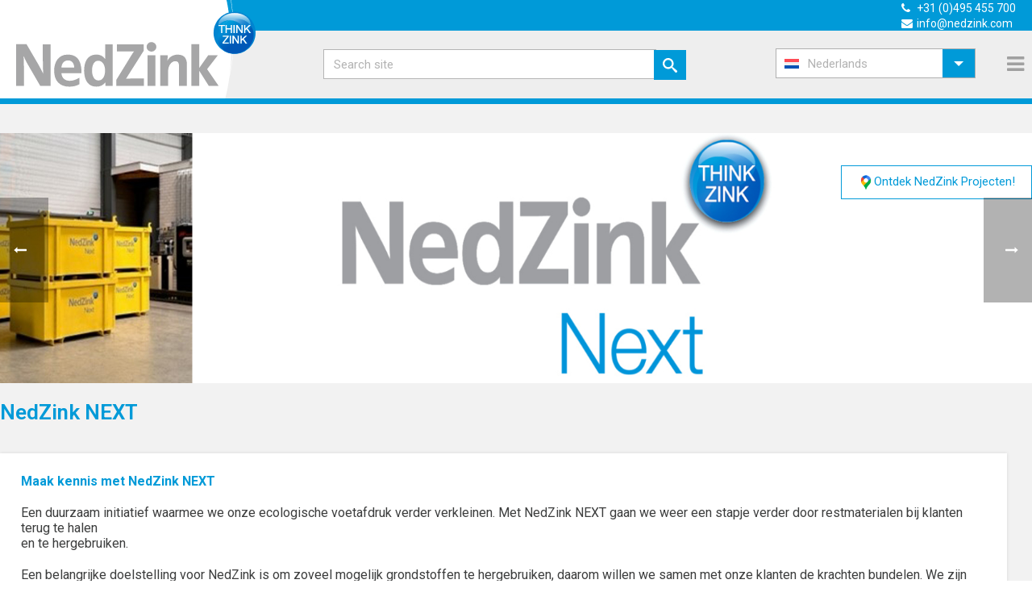

--- FILE ---
content_type: text/css
request_url: https://www.nedzink.com/wp-content/themes/jupiter-child/style.css?ver=6.8.3
body_size: 14765
content:
/*
Theme Name:     Jupiter Child Theme
Theme URI:      http://themeforest.net/user/artbees
Description:    Child theme for the Jupiter theme
Author:         Slampaq Solutions B.V.
Author URI:     https://www.slampaq.com
Template:       jupiter
Version:        1.0
Text Domain:    mk_framework
Domain Path:    /languages/
*/

/* --------- Lettertypes Quick Contact Form + Icons --------- */
.mk-contact-form input,
.mk-contact-form textarea {
    font-family: 'HelveticaNeue-Light', 'Helvetica Neue Light', 'Helvetica Neue', 'Helvetica', 'Arial', 'Lucida Grande', sans-serif;
}

@font-face {
    font-family: 'icomoon';
    src: url('fonts/icomoon/icomoon.eot');
    src: url('fonts/icomoon/icomoon.eot?#iefix') format('embedded-opentype'), url('fonts/icomoon/icomoon.woff') format('woff'), url('fonts/icomoon/icomoon.ttf') format('truetype'), url('fonts/icomoon/icomoon.svg#icomoon') format('svg');
}


@font-face {
    font-family: 'FontAwesome';
    src: url('fonts/fontawesome/fontawesome.eot?v=4.6.3');
    src: url('fonts/fontawesome/fontawesome.eot?#iefix&v=4.6.3') format('embedded-opentype'), url('fonts/fontawesome/fontawesome.woff?v=4.6.3') format('woff'), url('fonts/fontawesome/fontawesome.woff2?v=4.6.3') format('woff2'), url('fonts/fontawesome/fontawesome.ttf?v=4.6.3') format('truetype'), url('fonts/fontawesome/fontawesome.svg?v=4.6.3#fontawesomeregular') format('svg');
}

/* ------------------------------------------------- */
/* ===== GLOBAL
/* ------------------------------------------------- */
html,
body {
    position: relative;
    height: 100%;
}

a {
    transition: all .1s ease-in-out;
    -webkit-transition: all .1s ease-in-out;
}

a:hover {
    transition: all .1s ease-in-out;
    -webkit-transition: all .1s ease-in-out;
}

:focus {
    outline-color: transparent !important;
    outline-style: none !important;
}

::placeholder {
    color: #b3b3b3;
    opacity: 1;
}

:-ms-input-placeholder {
    color: #b3b3b3;
}

::-ms-input-placeholder {
    color: #b3b3b3;
}

.wpb_button,
.wpb_content_element {
    margin-bottom: 0;
}

.mk-button--size-medium {
    text-transform: uppercase;
}

.vc_row {
    margin-left: 0px !important;
    margin-right: 0px !important;
}

.ondersteuningtitel h2 {
    margin-left: 10px !important;
}

.onder .slick-footer,
.slick-header,
.slick-slider {
    background-color: transparent !important;
}

/* ------------------------------------------------- */
/* ===== HEADER
/* ------------------------------------------------- */

#theme-page .theme-page-wrapper {
    margin-top: 143px;
}

@media only screen and (max-width: 960px) and (min-width: 768px) {
    #theme-page .theme-page-wrapper {
        margin-top: 122px !important;
    }
}

#theme-page .theme-page-wrapper .theme-content {
    padding: 0px 0px;
}

.header-logo a .mk-desktop-logo.dark-logo,
.header-logo a .mk-desktop-logo.light-logo,
.header-logo a .mk-sticky-logo.mk-svg,
.header-logo a .mk-resposnive-logo.mk-svg {
    height: 96px;
    width: 297px;
}


.materiaalkolom {
    padding-left: 15px;
    padding-right: 15px;
}

@media only screen and (max-width: 1345px) {

    .header-logo,
    .header-style-4 .header-logo {
        height: 122px !important;
    }

    body .aw-home-header .wpb_single_image img {
        margin-top: 0 !important;
    }
}

@media only screen and (max-width: 1770px) and (min-width: 768px) {
    .mk-header .fit-logo-img a {
        padding-left: 20px;
    }
}


@media only screen and (max-width: 1140px) and (min-width: 768px) {

    .add-header-height .header-logo,
    .add-header-height .header-style-4 .header-logo {
        height: 122px !important;
    }

    .wpml-ls-legacy-dropdown-click {
        width: 10em;
    }
}

.header-style-2.a-sticky .mk-header-padding-wrapper {
    padding-top: 0;
}

.header-style-2 .mk-header-nav-container {
    border-top: none;
}

.ubermenu .ubermenu-item.knop-header {
    margin-left: 22px;
    /*    width: 185px;*/
    width: auto;
    height: 35px;
}

.ubermenu .ubermenu-item.knop-header .ubermenu-target {
    border-bottom: 1px solid #fff;
    margin-top: -2px;
}

.ubermenu .ubermenu-item.ubermenu-item.knop-header:hover>.ubermenu-target {
    background: #25a7dc !important;
}



.knopnieuwsfooter {
    height: 20px;
    color: white !important;
    background-color: #009ad8;
    font-weight: 500;
    padding: 10px 0;
    text-transform: uppercase;
    text-align: center;
    display: inline-block;
    margin-left: 26px;
    /* width: auto; */
    padding: 10px 0;
    width: 90%;
    max-width: 250px;
}

.aanmeldentekstfooter {
    margin-left: 25px;
}

.knopnieuwsfooter:hover {
    background-color: #25a7dc !important;
}

/* @media only screen and (max-width: 1140px){
    .knopnieuwsfooter{
        padding: 10px 0;
        width: 90%;
        max-width: 250px;
    }
} */

.mk-header-toolbar {
    height: 38px;
    line-height: 38px;
    position: absolute;
    z-index: 302;
    background: #ffffff;
    background: -moz-linear-gradient(left, #ffffff 0%, #ffffff 80%, #009ad8 80%, #009ad8 100%);
    background: -webkit-linear-gradient(left, #ffffff 0%, #ffffff 80%, #009ad8 80%, #009ad8 100%);
    background: linear-gradient(to right, #ffffff 0%, #ffffff 80%, #009ad8 80%, #009ad8 100%);
    filter: progid:DXImageTransform.Microsoft.gradient(startColorstr='#ffffff', endColorstr='#009ad8', GradientType=1);
}

.mk-header-toolbar .header-grid.mk-grid {
    background-color: #009ad8;
}

.mk-header-toolbar .mk-header-social svg[data-name="mk-jupiter-icon-simple-instagram"] {
    width: 25px !important;
    height: 25px !important;
}

.mk-header-toolbar .mk-header-social svg[data-name="mk-icon-facebook-square"] {
    width: 24px !important;
    height: 28px !important;
}

.mk-header-toolbar .mk-header-social svg[data-name="mk-icon-linkedin-square"] {
    width: 24px !important;
    height: 28px !important;
}

.mk-header-social ul li a.newspaper-hover img {
    vertical-align: middle;
}


@media only screen and (max-width: 782px) {
    span.awimgnr {
        float: right !important;
        width: 100% !important;
    }

    .mk-button-container {
        padding: 10px 0;
        margin-top: 10px !important;
        margin-bottom: 10px !important;
    }

    .mk-header-toolbar .mk-header-social svg.mk-svg-icon,
    .mk-header-toolbar .mk-header-social .mk-square-rounded.newspaper-hover img {
        transform: scale(.9);
    }
    #sub-footer .mk-header-social svg.mk-svg-icon,
    #sub-footer .mk-header-social .mk-square-rounded.newspaper-hover img {
        transform: scale(.9);
    }

    .ubermenu-submenu.ubermenu-submenu-id-50046.ubermenu-submenu-type-auto.ubermenu-submenu-type-mega.ubermenu-submenu-drop.ubermenu-submenu-align-full_width {
        margin-left: 0 !important;
    }

    .installateurs .architecten-materialen {
        padding-bottom: 25px !important;
        padding-top: 10px;
        background-size: 130px !important;
    }

    .ubermenu-responsive .ubermenu-item.ubermenu-active>.ubermenu-submenu.ubermenu-submenu-type-mega {
        padding-bottom: 90px !important;
    }

    .autocad-tekeningen td:nth-child(3) {
        max-width: 110px;
        overflow-wrap: break-word;
    }

    .mk-flipbox-content .back-desc {
        font-size: 13px !important;
        padding: 0 10px !important;
    }

    .back-title {
        padding: 15px !important;
    }

    .architecten-soorten .mk-image.inside-image .mk-image-caption .mk-caption-title {
        line-height: 20px !important;
        padding: 5px 0px !important;
    }

    body:not(.page-template-template-prijzen) .theme-content table {
        max-width: 100% !important;
        width: 100% !important;
    }

    .verwerkingsvoorschriften h3.shortcode-heading.mk-fancy-title.pattern-style.align-left,
    .technische-specificaties h3.shortcode-heading.mk-fancy-title.pattern-style.align-left {
        height: 42px !important;
    }

    .verwerkingsvoorschriften .mk-image {
        padding-left: 5px !important;
    }

    .verwerkingsvoorschriften h3 span {
        text-align: left !important;
        width: 100% !important;
        float: left !important;
        padding: 0 !important;
        display: contents !important;
    }

    .roevensysteem .theme-content img,
    .muurafdekkingen .theme-content img,
    .losangesysteem .theme-content img,
    .felssysteem .theme-content img,
    .geventileerde-constructies .theme-content img,
    html body.composite-cassettesysteem .theme-content img,
    html body.plankprofielsysteem .theme-content img,
    html body.milieucertificaat-epd .theme-content img,
    html body.dakgoten .theme-content img {
        max-width: 100% !important;
        min-width: 100% !important;
        width: 100% !important;
    }

    html body.page-id-30896 .theme-content img,
    html body.page-id-30894 .theme-content img {
        max-width: 150px !important;
        min-width: unset !important;
        width: unset !important;
    }
}

.mk-header-tagline {
    margin-left: 318px;
}

@media only screen and (max-width: 782px) and (min-width: 768px) {
    .mk-header-tagline {
        margin-right: 0;
    }
}

.mk-header .mk-header-inner {
    z-index: auto;
    background: #ffffff;
    background: -moz-linear-gradient(left, #ffffff 0%, #ffffff 10%, #eeeeee 11%, #eeeeee 100%);
    background: -webkit-linear-gradient(left, #ffffff 0%, #ffffff 10%, #eeeeee 11%, #eeeeee 100%);
    background: linear-gradient(to right, #ffffff 0%, #ffffff 10%, #eeeeee 11%, #eeeeee 100%);
    filter: progid:DXImageTransform.Microsoft.gradient(startColorstr='#ffffff', endColorstr='#eeeeee', GradientType=1);
}

.mk-header-tagline,
.mk-header-tagline a {
    font-size: 18px;
}

.mk-header-tagline a #zinc_price {
    padding-left: 1em;
}

.mk-header-inner,
.a-sticky .mk-header-inner {
    background-color: #eee;
}

.header-style-2 .add-header-height {
    display: flex;
    justify-content: space-around;
    align-items: stretch;
    flex-flow: row wrap;
}

.mk-header .fit-logo-img a {
    background: url('https://www.nedzink.com/wp-content/uploads/2019/03/logo_curve_right_breed_3-02.png');
    background-repeat: no-repeat;
    background-position: right top;
    background-size: auto 122px;
}

.header-style-1 .mk-header-padding-wrapper,
.header-style-2 .mk-header-padding-wrapper,
.header-style-3 .mk-header-padding-wrapper {
    padding-top: 166px;
}

/* --- STICKY HEADER --- */

header.header-style-2 {
    position: fixed;
    border-bottom: 0;
}

.header-style-2.header-align-left .mk-header-nav-container {
    transition: all .2s ease-in-out .1s;
    -webkit-transition: all .2s ease-in-out .1s;
    opacity: 1;
    max-height: 53px;
    background-color: #fff;
}

.header-style-2.a-sticky .mk-header-nav-container {
    position: relative !important;
    opacity: 0;
    max-height: 0px;
    overflow-y: hidden !important;
    transition: all .2s ease-in-out .1s;
    -webkit-transition: all .2s ease-in-out .1s;
}

.header-style-2:not(.a-sticky) .ubermenu-responsive-default.ubermenu {
    max-height: 53px;
    opacity: 1;
    transition: all .1s ease-in-out;
    -webkit-transition: all .1s ease-in-out;
}

.header-style-2.a-sticky .ubermenu-responsive-default.ubermenu {
    max-height: 0px !important;
    overflow: hidden !important;
    opacity: 0;
    transition: all .2s ease-in-out;
    -webkit-transition: all .2s ease-in-out;
}

.header-style-2 .mk-grid .header-logo {
    z-index: 303;
}

.header-style-2 .header-midden {
    flex-grow: 15;
    background-color: #eee;
}

.header-style-2 .header-rechts {
    flex-grow: 1;
}

.mk-header-bg {
    visibility: hidden;
    background: #ffffff;
}

.header-style-2 .mk-header-nav-container {
    border: none !important;
}

.header-style-2 .header-logo {
    width: auto;
}

.header-style-2 .header-midden {
    float: left;
    z-index: 30;
}


.header-style-2 .header-midden .header-zoeken form,
.header-style-2 .header-midden .header-zoeken form i,
.header-style-2 .mobiel-zoeken form,
.header-style-2 .mobiel-zoeken form i {
    position: relative;
}

.header-style-2 .header-midden .header-zoeken form input[type=text],
.header-style-2 .mobiel-zoeken form input[type=text] {
    width: 100%;
    width: calc(100% - 37px);
    background-color: #fff;
    border: 1px solid #b5b5b5;
    height: 37px;
    color: #b3b3b3;
    margin-top: 40px;
    font-size: 15px;
}

.header-style-2 .mobiel-zoeken form input[type=text] {
    margin-top: 0;
}

.header-style-2 .header-midden .header-zoeken form input[type=submit],
.header-style-2 .header-midden .header-zoeken form button[type=submit],
.header-style-2 .mobiel-zoeken form input[type=submit],
.header-style-2 .mobiel-zoeken form button[type=submit] {
    position: absolute;
    right: 0;
    top: 62px;
    background-color: #009ad8;
    border: 0;
    color: #fff;
    height: 37px;
    width: 40px;
}

.header-style-2 .mobiel-zoeken form input[type=submit],
.header-style-2 .mobiel-zoeken form button[type=submit] {
    top: 0px;
}

.header-style-2 .header-midden .header-zoeken form input[type=submit] svg,
.header-style-2 .header-midden .header-zoeken form button[type=submit] svg,
.header-style-2 .mobiel-zoeken form input[type=submit] svg,
.header-style-2 .mobiel-zoeken form button[type=submit] svg {
    vertical-align: text-bottom;
}

.header-style-2 .header-midden .header-zoeken form input[type=submit]:hover,
.header-style-2 .header-midden .header-zoeken form button[type=submit]:hover,
.header-style-2 .mobiel-zoeken form input[type=submit]:hover,
.header-style-2 .mobiel-zoeken form button[type=submit]:hover {
    background-color: #a0a0a0;
    transition: all .1s ease-in-out;
    -webkit-transition: all .1s ease-in-out;
}

.header-style-2 .header-rechts {
    float: right;
    z-index: 31;
    margin-right: 35px;
    padding-top: 60px;
}

.header-style-2 .header-rechts .taalwisselaar .wpml-ls {
    float: right;
}

.header-style-2 .header-rechts .taalwisselaar .wpml-ls a.wpml-ls-item-toggle {
    line-height: 24px;
    background-color: #fff;
    border-color: #b0b0b0;
    background-image: url('https://www.nedzink.com/wp-content/uploads/2019/03/selectbox-arrow_blauw_leeg-min.png');
    background-repeat: no-repeat;
    background-position: right center;
    font-size: 15px;
    font-weight: 400;
    color: #b3b3b3;
}

.header-style-2 .header-rechts .wpml-ls-legacy-dropdown-click a.wpml-ls-item-toggle:after {
    color: #fff;
    right: 14px;
    border: .40em solid transparent;
    border-top: .4em solid;
}

.ubermenu-responsive-toggle.ubermenu-responsive-toggle-main {
    display: none;
}

@media screen and (max-width: 1345px) {
    .ubermenu-responsive-toggle.ubermenu-responsive-toggle-main {
        display: block;
        margin-top: -68px;
    }
}


@media screen and (max-width: 1345px) and (min-width: 782px) {
    .header-style-2 .header-rechts {
        margin-right: 45px;
    }
}

@media only screen and (min-width: 768px) {
    .header-style-2 .header-midden .header-zoeken {
        max-width: 450px;
        margin: 0 auto;
    }

}

@media only screen and (max-width: 1024px) and (min-width: 768px) {
    .daken .wpb_column.vc_column_container {
        margin-right: 15px;
    }

    .mk-footer .widget:nth-child(1) {
        margin-top: 175px !important;
    }

    .checkboxen .checkbox input[type=checkbox]:before {
        margin-left: -5px !important;
    }

    .architecten-blauwe-balk h3 {
        margin-left: 15px !important;
    }

    .architecten-soorten .mk-image.inside-image .mk-image-caption .mk-caption-title {
        font-size: 12px !important;
    }

    .contactpadding {
        display: none;
    }
    #sub-footer .mk-header-social {
        width: 100%;
    }
}

@media only screen and (max-width: 1367px) and (min-width: 768px) {
    .header-style-2 .header-rechts .taalwisselaar .wpml-ls {
        float: right;
        margin-right: 25px !important;
    }

    .mk-nav-responsive-link {
        display: none;
        position: absolute;
        top: 63%;
        margin-top: -18px;
        line-height: 8px;
        cursor: pointer;
        padding: 10px;
    }

    .home-waarom-nedzink h3 {
        font-size: 1.1em !important;
        line-height: 1.2em;
        margin-bottom: 0;
        display: block;
        width: 100%;
        position: absolute;
        top: 50%;
        left: 50%;
        transform: translate(-50%, -50%);
    }


    #architecten-blauwe-balk2 .vc_col-sm-4 {
        width: 32.5% !important;
        margin-right: 10px !important;
        max-height: 350px;
    }
}

@media only screen and (max-width: 1140px) and (min-width: 768px) {
    .ubermenu-responsive-toggle.ubermenu-responsive-toggle-main {
        margin-top: -23px;
    }

    .header-logo,
    .header-style-4 .header-logo {
        height: 58px !important;
    }

    .header-style-2 .header-midden {
        margin-right: 10px;
    }

    .header-style-2 .header-midden .header-zoeken form>div input[type=submit],
    .header-style-2 .header-midden .header-zoeken form>div button[type=submit] {
        top: 10px;
    }

    .mk-nav-responsive-link {
        bottom: 0 !important;

    }

    .header-style-2.header-align-left .mk-header-nav-container {
        position: absolute;
        bottom: -7px;
        right: 0;
        z-index: 32 !important;
        width: auto !important;
    }

    .architecten-materialen .vc_inner.vc_row {
        padding-left: 0px !important;
        padding-right: 0px !important;
    }

    .mk-flipbox-back {
        height: 400px !important;

    }

    .mk-flipbox-content {
        vertical-align: top !important;
    }

    .architecten-soorten .mk-image.inside-image .mk-image-caption .mk-caption-title {
        font-weight: 400;
        font-size: 1em !important;
        line-height: 25px !important;
    }
}

@media only screen and (min-width: 765px) {

    .flipboxmateriaal .front-title {
        font-weight: 600;
        font-size: 15px !important;
        color: #009ad8;
    }
}

@media only screen and (max-width: 1280px) {
    .projectuitgelicht {
        margin-right: 20px;
    }
}

@media only screen and (max-width: 767px) {
    .theme-content table {
        display: block !important;
        overflow-x: auto !important;
        white-space: nowrap !important;
    }

    .ubermenu.ubermenu-main {
        padding-bottom: 90px !important;
    }

    .usparchitect {
        float: left;
        width: 100%;
        display: block;
        margin-bottom: 10px;
        max-width: 100%;
        padding: 0;
        padding-top: 5px;
    }

    .architecten .theme-content .mk-in-viewport,
    .architecten .wpb_row.vc_row.vc_row {
        display: block !important;
    }

    .architecten-soorten {
        background-size: 32% !important;
    }

    .hulp-nodig {
        background-size: 60% !important;
    }

    .ubermenu-responsive-toggle.ubermenu-responsive-toggle-main {
        position: absolute;
        top: 121px;
        right: 0;
        z-index: 100;
    }

    .mk-header-inner {
        background: #eeeeee !important;
        height: 150px;
    }

    .header-style-2 .add-header-height {
        display: initial;
        height: 50px !important;
        line-height: 50px !important;
    }

    .header-style-2.header-align-left .header-logo {
        float: none;
        display: inline-block;
        height: 70px !important;
        z-index: 302 !important;
        position: relative;
    }

    .header-style-2 .header-midden {
        background-color: transparent;
    }

    .header-style-2 .header-midden .header-zoeken form input[type=text] {
        /* margin-top: 0; */
        margin-top: -90px;
    }

    .header-logo a .mk-resposnive-logo.mk-svg {
        height: 50px;
    }

    .header-style-2 .header-midden {
        display: none;
    }

    .header-style-2 .header-midden .header-zoeken {
        margin-left: 10px;
        margin-right: 10px;
    }

    .header-style-2 .header-midden .header-zoeken form input[type=submit],
    .header-style-2 .header-midden .header-zoeken form button[type=submit] {
        top: -46px;
        right: -3px;
    }

    .header-style-2 .header-rechts {
        float: none;
        display: block;
        width: 100%;
        margin-right: 10px;
        z-index: 0;
        height: 40px;
        position: absolute;
        right: 0;
        top: 0;
    }

    .header-style-2.header-align-left .mk-nav-responsive-link {
        margin-top: 10px;
        right: 1px;
    }

    .header-style-2 .header-rechts .taalwisselaar {
        position: absolute;
        right: 45px;
    }

    .home-projecten-nieuws .nieuws {
        width: 100% !important;
    }



    .header-style-2.header-align-left .mk-header-nav-container {
        position: absolute;
        top: 0;
        z-index: 32;
    }


    .mk-padding-wrapper {
        padding: 0 15px !important;
    }

    .ubermenu-responsive.ubermenu {
        top: 134px;
    }

    #theme-page .theme-page-wrapper {
        padding-top: 134px;
    }

    .theme-page-wrapper:not(.full-width-layout) {
        padding-left: 0px !important;
        padding-right: 0px !important;
    }

    .page-template-template-import img {
        /*        float: none !important;*/
    }

    .page-template-template-import h1 {
        margin-left: 10px;
    }
}

@media only screen and (max-width: 650px) {
    .mk-header-tagline {
        font-size: 15px;
    }
}

@media only screen and (max-width: 767px) {
    .mk-header-inner {
        height: 127px;
    }

    .header-style-2 .header-midden .header-zoeken form input[type=text] {
        margin-top: -70px;
    }

    .header-style-2 .header-midden .header-zoeken form input[type=submit],
    .header-style-2 .header-midden .header-zoeken form button[type=submit] {
        top: -36px;
    }

    .ubermenu-responsive-toggle.ubermenu-responsive-toggle-main {
        top: 141px;
    }

    .mk-header-toolbar,
    .mk-header-toolbar-holder {
        height: 70px;
        padding-left: 280px;
        padding-right: 5px;
    }

    .mk-header-tagline,
    .mk-header-social {
        margin-right: 0 !important;
    }

    .header-style-2 .header-rechts {
        padding-top: 80px;
    }

    .header-style-2.header-align-left .mk-nav-responsive-link {
        margin-top: 35px;
        right: 1px;
    }

    .header-style-2 .header-midden {
        margin-top: 36px;
    }

    .contactpadding {
        display: none;
    }
}

.mk-image.inspiratieafbeelding {
    padding-right: 20px !important;
}

@media only screen and (max-width: 1368px) {
    .home-projecten-nieuws .mk-blog-container {
        margin-left: 0px !important;
    }

    .mk-image.inspiratieafbeelding {
        padding-right: 20px !important;
    }
}


@media only screen and (max-width: 780px) {
    .mk-header-toolbar {
        display: block !important;
        padding: 0 !important;
        text-align: right;
    }

    .mk-header-social,
    .mk-header-tagline {
        width: auto !important;
        display: inline-block !important;
        vertical-align: middle;
    }

    .mk-toolbar-resposnive-icon {
        display: none !important;
    }

    .mk-header .mk-classic-menu-wrapper {
        max-height: 53px;
    }
}

@media only screen and (max-width: 767px) {

    .mk-header-social,
    .mk-header-tagline {
        width: auto !important;
        display: inline-block !important;
        padding-top: 20px;
    }
}

@media only screen and (max-width: 480px) {

    .mk-header-tagline,
    .mk-header-social {
        width: auto !important;
        display: inline-block !important;
        padding-top: 10px;
    }
}

@media only screen and (max-width: 380px) {
    .mk-header-toolbar-holder {
        padding-left: 70%;
    }
}


/* ------------------------------------------------- */
/* ===== FOOTER
/* ------------------------------------------------- */

#mk-footer .footer-wrapper {
    padding-top: 65px;
    padding-bottom: 10px;
}

#mk-footer .widget {
    float: left;
}

#mk-footer .widget:nth-child(1) {
    width: 25%;
}

#mk-footer .widget:nth-child(2),
#mk-footer .widget:nth-child(3),
#mk-footer .widget:nth-child(4),
#mk-footer .widget:nth-child(5) {
    width: 18.5%;
    margin-top: 66px;
}

#mk-footer .widget:nth-child(1) {
    margin-top: 66px;
}

@media only screen and (max-width: 780px) {

    #mk-footer .widget:nth-child(2),
    #mk-footer .widget:nth-child(3),
    #mk-footer .widget:nth-child(4),
    #mk-footer .widget:nth-child(5) {
        width: 100% !important;
        margin-top: 66px;
        text-align: center;
    }

    #mk-footer .widget:nth-child(1) {
        width: 100% !important;
        text-align: center;
        margin-top: 225px !important;
    }

    .wereldmap {
        margin-top: 0px !important;
    }
}

/* --- SUB FOOTER --- */

#sub-footer .mk-grid {
    text-align: center;
}

#sub-footer .mk-grid #mk-footer-navigation {
    display: inline-block;
    float: none;
    vertical-align: middle;
    margin-top: -3px;
}

#sub-footer .mk-grid #mk-footer-navigation ul li {
    position: relative;
}

@media only screen and (max-width: 767px) {
    #sub-footer .mk-grid #mk-footer-navigation ul li {
        width: auto !important;
    }

    #mk-footer-navigation {
        float: none !important;
        text-align: center !important;
    }

    #mk-footer-navigation ul li {
        float: none !important;
        display: inline-block !important;
    }

    #mk-footer-navigation ul {
        float: none !important;
    }

}

#sub-footer .mk-grid #mk-footer-navigation ul li a {
    margin: 0;
    opacity: 1 !important;
    font-size: 15px;
    font-weight: 500;
}

#sub-footer .mk-grid #mk-footer-navigation ul li:not(:last-child) a {
    margin-right: 8px;
}

#sub-footer .mk-grid #mk-footer-navigation ul li:not(:first-child) a {
    margin-left: 4px;
}

#sub-footer .mk-grid #mk-footer-navigation ul li:not(:last-child):after {
    content: "|";
    font-size: 15px;
    color: #fff;
    display: block;
    position: absolute;
    right: 0;
    top: -3px;
    font-weight: 200;
}

#sub-footer .mk-grid .mk-footer-copyright {
    float: none;
    display: inline-block;
    text-align: center;
    opacity: 1 !important;
    padding: 14px 0;
    font-weight: 200;
}

/* ------------------------------------------------- */
/* nedzink world
/* ------------------------------------------------- */


@media only screen and (min-width: 1200px) {
    .schaduw .vc_col-lg-3 {
        width: 18% !important;
    }
}

.mk-box-icon-2:hover .mk-box-icon-2-image img {

    -webkit-box-shadow: 0px 0px 18px -7px rgba(56, 55, 0.46) !important;
    -moz-box-shadow: 0px 0px 18px -8px rgba(56, 55, 0.46) !important;
    box-shadow: 0px 0px 18px -8px rgba(56, 55, 0.46) !important;
}

.mk-box-icon-2-title {
    color: #3c3d3d !important;
    font-size: 16px !important;
}

.mk-box-icon-2-title:hover {
    color: #009ad8 !important;
    font-size: 16px !important;
}


/* ------------------------------------------------- */
/* ===== CONTACT
/* ------------------------------------------------- */

.mail:before {
    font-family: 'FontAwesome';
    content: "\f0e0";
    color: #009ad8;
    padding-right: 20px;
}

.tel:before {
    font-family: 'FontAwesome';
    content: "\f095";
    color: #009ad8;
    padding-right: 20px;
}

.fax:before {
    font-family: 'FontAwesome';
    content: "\f1ac";
    color: #009ad8;
    padding-right: 20px;
}

.caldera-grid .btn-default {
    color: #fff;
    background-color: #009ad8;
    border-color: #009ad8;
}

.caldera-grid .btn-default:hover {
    color: #fff;
    background-color: #a0a0a0;
    border-color: #a0a0a0;
}

.contacttekst h4 {
    color: #039ad8 !important;
    font-size: 17px !important;
}

/* ------------------------------------------------- */
/* ===== HOMEPAGE
/* ------------------------------------------------- */

.waaromnedzink {
    min-height: 360px;
    overflow: hidden;
}

.materialenkleurenpadding {
    padding-left: 0px !important;
    padding-right: 0px !important;
}

.home-branches-blokken h3 {
    font-size: 32px;
    min-height: 120px;
    line-height: 120px;
    margin-bottom: 0;
    -webkit-box-shadow: 0px 0px 4px 0px rgba(56, 57, 56, 0.13);
    -moz-box-shadow: 0px 0px 4px 0px rgba(56, 57, 56, 0.13);
    box-shadow: 0px 0px 4px 0px rgba(56, 57, 56, 0.13);
    transition: all .1s ease-in-out;
    -webkit-transition: all .1s ease-in-out;
}

.post-type-badge svg {
    display: none;
}

.image-hover-overlay:hover {
    opacity: 0.5 !important;
}

.home-branches-blokken h3:hover {
    opacity: 0.85;
    transition: all .1s ease-in-out;
    -webkit-transition: all .1s ease-in-out;
    -webkit-box-shadow: 0px 0px 4px 0px rgba(56, 57, 56, 0.5);
    -moz-box-shadow: 0px 0px 4px 0px rgba(56, 57, 56, 0.5);
    box-shadow: 0px 0px 4px 0px rgba(56, 57, 56, 0.5);
}

.home-branches-blokken h3 a {
    display: block;
    color: #ffffff !important;
}

.home-branches-blokken>.wpb_column {
    width: calc(33.33333333% - 5.5px);
}

.home-branches-blokken>.wpb_column:nth-child(1),
.home-branches-blokken>.wpb_column:nth-child(2) {
    margin-right: 4px;
}

.home-branches-blokken>.wpb_column:nth-child(2),
.home-branches-blokken>.wpb_column:nth-child(3) {
    margin-left: 4px;
}

.home-branches-blokken .consumenten h3 {
    background: url('https://www.nedzink.com/wp-content/uploads/2019/03/home-branches-blokken-consumenten-min.jpg') no-repeat center left #009ad8;
}

.home-branches-blokken .architecten h3 {
    background: url('https://www.nedzink.com/wp-content/uploads/2019/03/home-branches-blokken-architecten-min.jpg') no-repeat center left #009ad8;
}

.home-branches-blokken .installateurs h3 {
    background: url('https://www.nedzink.com/wp-content/uploads/2019/09/home-branches-blokken-installateurs-min.jpg') no-repeat center left #009ad8;
}

.home-branches-blokken .mk-list-styles {
    margin-bottom: -5px !important;
}

.home-branches-blokken .wit p {
    margin-bottom: 0 !important;
}

@media screen and (max-width: 1500px) and (min-width: 781px) {
    .home-projecten-nieuws .nieuws {
        padding-left: 0px !important;
        background-image: none !important;
        background-color: #009ad8;
        background-size: 75px 574px;
    }
}

@media screen and (max-width: 1367px) and (min-width: 781px) {
    .home-branches-blokken h3 {
        font-size: 25px;
        margin-bottom: 0;
        -webkit-box-shadow: 0px 0px 4px 0px rgba(56, 57, 56, 0.13);
        -moz-box-shadow: 0px 0px 4px 0px rgba(56, 57, 56, 0.13);
        box-shadow: 0px 0px 4px 0px rgba(56, 57, 56, 0.13);
        transition: all .1s ease-in-out;
        -webkit-transition: all .1s ease-in-out;
    }
}

@media only screen and (max-width: 960px) and (min-width: 781px) {
    .home-branches-blokken .wpb_column:nth-child(3) h3 {
        line-height: 30px;
    }

    .home-branches-blokken .wpb_column:nth-child(3) h3 a {
        padding: 30px 0 30px;
    }
}

@media only screen and (max-width: 780px) {
    .home-branches-blokken h3 {
        font-size: 25px;
        min-height: 90px;
    }

    .home-branches-blokken h3 a {
        display: block;
        color: #ffffff;
        line-height: 30px;
        padding-top: 30px;
    }

    .home-branches-blokken .wpb_column {
        width: calc(100%);
        margin-bottom: 20px;
    }

    .home-branches-blokken .wpb_column:nth-child(1),
    .home-branches-blokken .wpb_column:nth-child(2) {
        margin-right: 0px;
    }

    .home-branches-blokken .wpb_column:nth-child(2),
    .home-branches-blokken .wpb_column:nth-child(3) {
        margin-left: 0px;
    }
}

.rij-wit-schaduw {
    background-color: #ffffff;
    -webkit-box-shadow: 0px 0px 4px 0px rgba(56, 57, 56, 0.13);
    -moz-box-shadow: 0px 0px 4px 0px rgba(56, 57, 56, 0.13);
    box-shadow: 0px 0px 4px 0px rgba(56, 57, 56, 0.13);
}

.downloadspagina img:hover {
    -webkit-box-shadow: 0px 0px 18px -7px rgba(56, 55, 0.46) !important;
    -moz-box-shadow: 0px 0px 18px -8px rgba(56, 55, 0.46) !important;
    box-shadow: 0px 0px 18px -8px rgba(56, 55, 0.46) !important;
    cursor: pointer;
}

.df-lightbox-wrapper {
    background-color: rgba(0, 0, 0, 0.0) !important;
}

.df-lightbox-wrapper .df-container {
    background-color: rgba(0, 0, 0, 0.60) !important;
}

.df-container>.df-ui-next,
.df-container>.df-ui-prev {
    color: #029ad8 !important;
}

.df-lightbox-close {
    color: #029ad8 !important;
    background-color: #fff !important;
}

._df_thumb ._df_book-title {
    bottom: 100%;
    position: relative;
    width: 100%;
    left: 0;
    padding: 5px;
    font-size: 12px;
    background: rgba(1, 163, 163, 0.87);
    background: rgba(245, 245, 245, 0.85);
    box-sizing: border-box;
    display: block;
    color: #029ad8;
    transition: .4s;
    -webkit-transition: .4s;
    opacity: 1;
    min-height: 50px;
}

._df_thumb ._df_book-title p {
    position: relative;
    top: 50%;
    transform: translateY(-50%);
}

._df_thumb {
    display: block !important;
    float: left;
    margin: 25px 35px 10px !important;
}

._df_thumb:nth-of-type(4n+5) {
    clear: both;
}



.mk-header-toolbar .mk-header-social .mk-square-rounded.newspaper-hover img {
    vertical-align: middle;
}
#sub-footer .mk-header-social .mk-square-rounded.newspaper-hover img {
    vertical-align: middle;
}

.downloadspagina {
    margin-bottom: 15px;
}

.logohomeonder:hover {
    filter: drop-shadow(1px 3px 3px #ababab);
    -webkit-filter: drop-shadow(1px 3px 3px #ababab);
    -moz-filter: drop-shadow(1px 3px 3px #ababab);
}

.home-intro h2 {
    font-style: italic;
}

.home-intro .vc_column_container>.vc_column-inner {
    -webkit-box-shadow: 0px 0px 16px 1px rgba(166, 163, 163, 0.17);
    -moz-box-shadow: 0px 0px 16px 1px rgba(166, 163, 163, 0.17);
    box-shadow: 0px 0px 16px 1px rgba(166, 163, 163, 0.17);
}

.home-intro .introtekst {
    padding: 3% 2% !important;
}

.home-projecten-nieuws .projecten .posts-carousel .mk-flexslider {
    padding: 0 50px;
}

.home-projecten-nieuws .projecten .posts-carousel .mk-flexslider .flex-prev,
.home-projecten-nieuws .projecten .posts-carousel .mk-flexslider .flex-next {
    position: absolute;
    top: 50%;
    transform: translateY(-50%);
    background-color: #009ad8;
    color: #fff;
    width: 35px;
    height: 74px;
    line-height: 78px;
    text-align: center;
    opacity: 1;
}

.home-projecten-nieuws .projecten .posts-carousel .mk-flexslider .flex-next svg,
.home-projecten-nieuws .projecten .posts-carousel .mk-flexslider .flex-prev svg {
    fill: #fff;
}

.home-projecten-nieuws .projecten .posts-carousel .mk-flexslider .flex-next {
    right: 0;
}

.home-projecten-nieuws .projecten .posts-carousel .mk-flexslider .flex-prev {
    left: 0;
}

.home-projecten-nieuws .nieuws {
    padding-left: 30px;
    background: url('https://www.nedzink.com/wp-content/uploads/2019/03/home-nieuws-curve-01.svg') no-repeat left;
    background-color: #009ad8;
    background-size: 80px 574px;
}

.home-projecten-nieuws .nieuws h2 {
    color: #ffffff !important;
    padding-left: 50px;
    margin-bottom: 36px;
}

.home-projecten-nieuws .mk-blog-thumbnail-item {
    width: 80%;
    margin-bottom: 50px;
    background-color: #fff;
    line-height: 4px;
}

.home-projecten-nieuws .mk-blog-thumbnail-item.content-align-right .item-wrapper {
    float: right;
    padding: 0px 5px 15px;
}

.home-projecten-nieuws .mk-blog-thumbnail-item .item-wrapper {
    width: 60%;
    display: inline-block;
}

.home-projecten-nieuws .mk-blog-thumbnail-item {
    background-color: transparent;
    margin-bottom: 15px;
}

.home-projecten-nieuws .mk-blog-thumbnail-item .mk-blog-meta .mk-blog-meta-wrapper {
    display: none !important;
}

.home-projecten-nieuws .mk-blog-thumbnail-item .item-wrapper h3 {
    font-size: 14px !important;
    margin-top: 0;
    line-height: 18px;
}

.home-projecten-nieuws .mk-blog-thumbnail-item .item-wrapper h3 a {
    color: #ffffff;
}

.handigelinks a {
    color: #fff;
}

.home-projecten-nieuws .mk-blog-thumbnail-item .read-more a {
    color: #fff;
    font-size: 13px;
    text-transform: lowercase;
}

.home-projecten-nieuws .mk-blog-thumbnail-item .featured-image {
    position: relative;
    display: inline-block;
    overflow: hidden;
    max-width: 35%;
    max-height: 100px;
    /* float: left; */
}

.home-projecten-nieuws .mk-blog-thumbnail-item .featured-image img {
    width: 100%;
}

.home-projecten-nieuws .mk-blog-container {
    transition: height .1s;
    /* width: 100%; */
    padding-left: 50px;
}

@media only screen and (max-width: 1750px) and (min-width: 1025px) {
    .home-projecten-nieuws .projecten h2 {
        padding-left: 50px;
    }
}

@media only screen and (max-width: 1070px)

/* and (min-width: 1024px) */
    {
    .home-projecten-nieuws .nieuws {
        width: 100%;
    }

    .home-projecten-nieuws .projecten {
        width: 100%;
    }
}

@media only screen and (max-width: 1070px) {

    .home-projecten-nieuws .mk-blog-thumbnail-item .featured-image,
    .home-projecten-nieuws .mk-blog-thumbnail-item.content-align-right .item-wrapper {
        float: left;
    }

    .home-projecten-nieuws .mk-blog-thumbnail-item .featured-image {
        margin-right: 3%;
    }

    /* .home-projecten-nieuws-padding{
        display: none !important;
    } */
    .home-projecten-nieuws.equal-columns {
        height: auto !important;
    }
}

@media only screen and (max-width: 1024px) and (min-width: 781px) {
    .home-projecten-nieuws .nieuws {
        background: none;
    }

    .home-projecten-nieuws .nieuws h2 {
        margin-left: 20px;
        margin-bottom: 0;
        padding-left: 0;
        color: #009ad8 !important;
    }

    .home-projecten-nieuws .projecten h2 {
        padding-left: 10px;
    }

    .home-projecten-nieuws .mk-blog-container {
        background-color: #009ad8;
        width: auto;
        padding: 30px;
        margin-left: 0;
    }

    .home-projecten-nieuws .mk-blog-thumbnail-item {
        width: 100%;
    }
}

@media only screen and (max-width: 780px) {
    .home-projecten-nieuws .mk-blog-thumbnail-item .item-wrapper {
        display: inline-block;
    }

    .mk-blog-thumbnail-item .item-wrapper {
        width: 100%;
        padding: 0px !important;
    }

    .home-projecten-nieuws .nieuws {
        background: none !important;
        background-color: #009ad8 !important;
        width: 100%;
    }

    .home-projecten-nieuws .mk-blog-container {
        margin-left: 20px !important;
    }

    .home-projecten-nieuws .nieuws h2 {
        margin-left: 0px !important;
        padding-left: 0;
        padding-top: 20px;
    }

    .home-intro h1,
    .home-intro h2 {
        padding-top: 10px;
    }

    .home-projecten-nieuws .projecten .vc_col-sm-9 {
        width: 100% !important;
    }

    .home-projecten-nieuws .nieuws h2,
    .home-projecten-nieuws .projecten h2 {
        text-align: center;
    }
}

@media only screen and (max-width: 400px) {
    .home-projecten-nieuws .mk-blog-thumbnail-item .item-wrapper {
        width: 100% !important;
    }
}

.mk-text-block .installateurstitel h2 {
    font-size: 21px !important;
}

.installateurstitel h2 a {
    color: white;
}

.installateurstitel h2 a:hover {
    color: white;
}

.posts-carousel .item-holder {
    background-color: #ebebeb;
}

.posts-carousel .item-holder .detail-holder {
    min-height: unset;
}

.posts-carousel .item-holder .item-title {
    position: relative;
    padding: 14px 5px 10px 80px;
    text-align: left;
    min-height: 46px;
}

.posts-carousel .item-holder .item-title .cat-logo {
    background-color: #009ad8;
    display: inline-block;
    width: 70px;
    height: 70px;
    position: absolute;
    left: 0;
    top: 0;
}

.home-waarom-nedzink h3 {
    font-size: 1.7em;
    line-height: 1.2em;
    margin-bottom: 0;
    display: block;
    width: 100%;
    position: absolute;
    top: 50%;
    left: 50%;
    transform: translate(-50%, -50%);
}

.home-waarom-nedzink .titel {
    position: relative;
    display: block;
    min-height: 100px;
}

.home-waarom-nedzink .wpb_single_image.vc_align_center {
    margin-top: 15px;
}

@media only screen and (max-width: 768px) {
    .home-waarom-nedzink .vc_inner.vc_row .wpb_column:nth-child(2n+1) {
        width: 100%;
    }

    .projecten {
        width: 100%;
    }

    .waaromnedzink {
        width: 100%;
    }
}

.home-logos-keurmerken img {
    margin: 0 20px;
}

@media only screen and (max-width: 1024px) {
    .bellows {
        max-width: 100% !important;
    }

    .mk-image.inspiratieafbeelding {
        padding-right: 0px !important;
    }
}

@media only screen and (max-width: 780px) {
    .home-logos-keurmerken img {
        margin: 0 5px 20px;
    }
}


/* ------------------------------------------------- */
/* ===== ARCHITECTEN(1)
/* ------------------------------------------------- */

.architecten-soorten .mk-image-inner:hover {
    opacity: 0.5 !important;
    transition: all .1s ease-in-out;
    -webkit-transition: all .1s ease-in-out;
    -webkit-box-shadow: 0px 0px 4px 0px rgba(56, 57, 56, 0.5);
    -moz-box-shadow: 0px 0px 4px 0px rgba(56, 57, 56, 0.5);
    box-shadow: 0px 0px 4px 0px rgba(56, 57, 56, 0.5);
}

@media only screen and (min-width: 780px) {
    .blauw1 {
        min-height: 523px;
    }
}

@media only screen and (min-width: 1141px) {
    .blauw1 {
        min-height: 346px;
    }
}

@media only screen and (min-width: 1211px) {
    .blauw1 {
        min-height: 320px;
    }
}

.architecten-blauwe-balk {
    background-color: #009ad8;
}

.architecten-blauwe-balk .wpb_column:nth-child(2) {
    padding: 3% 1% 3% 1% !important;
}

.architecten-blauwe-balk h2 {
    color: #ffffff !important;
    font-size: 59px !important;
    margin-bottom: 0;
    line-height: 76px;
    text-align: left;
}

.architecten-blauwe-balk h3 {
    color: #ffffff !important;
    font-size: 28px;
    margin-bottom: 0;
    line-height: 38px;
    text-align: left;
}

#architecten-blauwe-balk2 h3 {
    color: #ffffff !important;
    font-size: 28px !important;
    margin-bottom: 0;
    line-height: 38px;
}

#architecten-blauwe-balk2 #list-68 {
    margin-bottom: 30px;
    padding-left: 20px;
}

#architecten-blauwe-balk2 .vc_col-sm-4 {
    padding: 10px;
}


#architecten-blauwe-balk2 .mk-list-styles ul li {
    position: relative;
    margin: 0 0 6px 0;
    padding: 0 0 0 21px;
    line-height: 24px !important;
    color: #fff;
}

#architecten-blauwe-balk2 .mk-svg-icon {
    fill: white !important;
}

#architecten-blauwe-balk2 .vc_col-sm-4 {
    width: 32.7%;
    margin-right: 10px;
}

.wit p {
    color: white !important;
}

#architecten-blauwe-balk2 .alignleft,
img.alignleft {
    display: inline;
    float: left;
    margin-right: 0.1em !important;
    margin-bottom: 1.5em;
}

.architecten-soorten {
    background: url('https://www.nedzink.com/wp-content/uploads/2019/03/soorten-background.jpg') no-repeat bottom right #ffffff;
}

.hulp-nodig {
    background: url('https://www.nedzink.com/wp-content/uploads/2019/06/hulp-nodig-achtergrond-min.jpg') no-repeat bottom right #ffffff;
}

.architecten-soorten h4 {
    color: #039ad8 !important;
    font-size: 27px !important;
    margin-bottom: 18px;
}

.architecten-soorten .mk-image.inside-image .mk-image-caption {
    border-radius: 0;
    margin: 0;
    width: 100%;
    padding: 0 11px;
    background-color: #009ad8;
}

.architecten-soorten .mk-image.inside-image .mk-image-caption .mk-caption-title {
    font-weight: 400;
    font-size: 22px;
    line-height: 40px;
}

.architecten-materialen div:not(.vc_inner) p {
    color: #009ad8;
}

.architecten-materialen .vc_inner.vc_row {
    padding-left: 180px;
    padding-right: 180px;
}

.architecten-materialen .mk-flipbox .front-icon {
    padding: 0 !important;
}

.architecten-materialen .mk-flipbox .mk-flipbox-front,
.architecten-materialen .mk-flipbox .mk-flipbox-back {
    -webkit-box-shadow: 0px 0px 10px 0px rgba(0, 0, 0, 0.22);
    -moz-box-shadow: 0px 0px 10px 0px rgba(0, 0, 0, 0.22);
    box-shadow: 0px 0px 10px 0px rgba(0, 0, 0, 0.22);
}

@media only screen and (max-width: 600px) {
    .architecten-materialen .vc_inner.vc_row {
        padding-left: 0px !important;
        padding-right: 0px !important;
    }

    .architecten-materialen2 .vc_inner.vc_row {
        padding-left: 0px !important;
        padding-right: 0px !important;
    }
}

@media only screen and (max-width: 480px) {
    .inside-image .mk-image-caption {
        display: flex !important;
    }

    #architecten-blauwe-balk2 .vc_col-sm-4 {
        width: 100%;
        margin-right: 0px;
        margin-bottom: 20px;
    }

    p {
        margin-left: 0px !important;
    }
}

/*--------------------------------------------------------------------------
                            sidebar handboek menu
-------------------------------------------------------------------------- */

.handboekmenublauw {
    background-color: #009ad8 !important;
    margin-top: 10px;
    margin-right: 12px;
}

.handboekmenublauw .widget-sub-navigation ul.menu,
.widget_nav_menu ul.menu,
.widget_product_categories ul.menu,
.woocommerce-MyAccount-navigation ul.menu {
    border: none !important;

}

#mk-sidebar .handboekmenublauw.widget a {
    color: #fff;
    transition: all .3s ease-in-out;
    -webkit-transition: all .3s ease-in-out;
}

#mk-sidebar .handboekmenublauw.widget a:hover {
    color: #3c3d3d !important;
    transition: all .3s ease-in-out;
    -webkit-transition: all .3s ease-in-out;

}

.widget-sub-navigation {
    color: white;
}

/* ------------------------------------------------- */
/* ===== GEIMPORTEERDE PAGINA'S
/* ------------------------------------------------- */
.page-template-template-import .theme-content {
    background-color: #fff;
    padding: 20px 15px !important;
    -webkit-box-shadow: 0px 0px 4px 0px rgba(56, 57, 56, 0.13);
    -moz-box-shadow: 0px 0px 4px 0px rgba(56, 57, 56, 0.13);
    box-shadow: 0px 0px 4px 0px rgba(56, 57, 56, 0.13);
}

.page-template-template-import #theme-page .theme-page-wrapper.left-layout .sidebar-wrapper {
    padding-right: 10px;
}

@media screen and (min-width: 1345px) {
    .page-template-template-import .theme-content {
        margin-top: 40px;
    }
}

@media screen and (max-width: 600px) {
    .page-template-template-import .theme-content {
        margin-top: 70px;
    }
}

/* ------------------------------------------------- */
/* ===== ZINKPRIJZENPAGINA
/* ------------------------------------------------- */
.page-template-template-prijzen .theme-content {
    margin-top: 40px;
    background-color: #fff;
    padding: 20px 15px !important;
    -webkit-box-shadow: 0px 0px 4px 0px rgba(56, 57, 56, 0.13);
    -moz-box-shadow: 0px 0px 4px 0px rgba(56, 57, 56, 0.13);
    box-shadow: 0px 0px 4px 0px rgba(56, 57, 56, 0.13);
}

.page-template-template-prijzen #flot-placeholder {
    width: 600px;
    max-width: 100%;
    height: 300px;
    margin: 0 auto;
}

.page-template-template-prijzen #choose_date {
    text-align: center;
}

.page-template-template-prijzen input {
    display: inline-block;
    margin-bottom: 0;
    font-weight: 400;
    text-align: center;
    vertical-align: middle;
    padding: 4px 12px;
    font-size: 14px;
    line-height: 1.42857143;
}

.page-template-template-prijzen input[type=submit] {
    display: inline-block;
    margin-bottom: 0;
    font-weight: 400;
    text-align: center;
    vertical-align: middle;
    touch-action: manipulation;
    cursor: pointer;
    border: 1px solid transparent;
    white-space: nowrap;
    padding: 6px 12px;
    font-size: 14px;
    line-height: 1.42857143;
    border-radius: 2px;
    color: #fff;
    background-color: #009ad8;
    border-color: #009ad8;
}

.page-template-template-prijzen input[type=submit]:hover {
    background-color: #a0a0a0;
    border-color: #a0a0a0;
}

.tooltip {
    position: absolute;
    margin: -35px 0 0 -5px;
    background-color: #0094d8 !important;
    padding: 3px 8px;
    color: #fff;
    font-size: 12px;
}

.tooltip,
#flot-placeholder .legendColorBox>div {
    border-radius: 3px;
    box-shadow: 1px 1px 2px rgba(0, 0, 0, .2);
}

@media screen and (min-width: 1345px) {
    .page-template-template-prijzen .theme-content {
        margin-top: 190px;
    }
}

@media screen and (max-width: 600px) {
    .page-template-template-prijzen .theme-content {
        margin-top: 70px;
    }
}

/* ------------------------------------------------- */
/* ===== ALGEMENE ELEMENTEN
/* ------------------------------------------------- */
body:not(.page-template-template-prijzen) .theme-content table {
    overflow: hidden;
    margin: 0;
    padding: 0;
    width: 100%;
    border-collapse: collapse;
    text-align: left;
    border-radius: 3px;
    /* width: unset !important; */
    margin-bottom: 25px;
}

body:not(.page-template-template-prijzen) .theme-content table th,
body:not(.page-template-template-prijzen) .theme-content table td {
    vertical-align: middle;
    border: 1px solid #dcdcdc;
    text-align: left;
    padding: 9px 12px !important;
}

/*met hack om tabellen zonder th toch een header te geven*/
body:not(.page-template-template-prijzen) .theme-content table th {
    color: #fff;
    text-transform: uppercase;
    font-weight: 700;
    background-color: #009ad8 !important;
}

body:not(.page-template-template-prijzen) .theme-content table th:first-child {
    width: 160px;
}

/*hack voor afbeeldingen in tabellen in geimporteerde pagina's*/
body:not(.page-template-template-prijzen) .theme-content table h1 img {
    max-width: none !important;

}

/* ------------------------------------------------- */
/* ===== FLOATING SIDE MENU ARCHITECTEN / INSTALLATEURS / CONSUMENTEN
/* ------------------------------------------------- */

.wpb-fmc-floating-menu.wpb-fmc-floating-menu-right {
    z-index: 11;
}

.wpb-fmc-floating-menu-or-category-default ul li:not(.klapmenu)>a {
    padding: 0;
    padding-right: 20px;
    color: #5a5b5b;
}

.wpb-fmc-floating-menu-or-category-default ul li:not(.klapmenu)>a:focus,
.wpb-fmc-floating-menu-or-category-default ul li:not(.klapmenu)>a:hover,
.wpb-fmc-floating-menu-or-category-default ul li:not(.klapmenu)>a:active {
    color: #fff;
}

.wpb-fmc-floating-menu-or-category-default ul li:not(.klapmenu) a img._before {
    padding: 10px;
    background-color: #dbdbdb;
}

.wpb-fmc-floating-menu-or-category-default ul li:not(.klapmenu)>a:focus img._before,
.wpb-fmc-floating-menu-or-category-default ul li:not(.klapmenu)>a:hover img._before,
.wpb-fmc-floating-menu-or-category-default ul li:not(.klapmenu)>a:active img._before {
    background-color: #b4b4b4;
}

.wpb-fmc-floating-menu ul {
    position: relative;
    transition: all .6s ease-in-out;
    -webkit-transition: all .6s ease-in-out;
}

.wpb-fmc-floating-menu ul {
    right: 60px;
}

.wpb-fmc-floating-menu-or-category-default ul:not(.opengeklapt) {
    right: 0;
    height: 426px;
    right: calc(-100%);
    transition: all .6s ease-in-out;
    -webkit-transition: all .6s ease-in-out;
}

.wpb-fmc-floating-menu-or-category-default ul li.klapmenu {
    transform: rotate(90deg);
    transform-origin: 0% 0%;
    width: 100%;
    width: 426px;
    z-index: 15;
    max-width: none !important;
}

.wpb-fmc-floating-menu-or-category-default ul li.klapmenu {
    position: fixed;
    top: 40%;
    right: -426px;
}

.wpb-fmc-floating-menu-or-category-default ul li.klapmenu>a {
    cursor: pointer;
    position: relative;
    font-size: 18px;
    background-color: #004c7d;
    border-bottom: none;
    padding: 0px 25px 0px 0px;
    height: 61px;
    margin: 0px 35px 0px 0px;
    line-height: 60px;
}

.wpb-fmc-floating-menu-or-category-default ul li.klapmenu>a>span {
    font-size: 22px;
}

.wpb-fmc-floating-menu-or-category-default ul li.klapmenu>a>i {
    font-size: 2em;
    width: 60px;
    height: 60px;
    margin-right: 25px !important;
    background-color: #022d49;
    vertical-align: bottom;
    line-height: 60px;
    text-align: center;
    transform: scale(1);
}

.wpb-fmc-floating-menu-or-category-default ul li.klapmenu>a>i:before {
    display: block;
    line-height: 56px;
    padding-bottom: 0;
    padding-top: 0;
    transition: all .1s ease-in-out;
    -webkit-transition: all .1s ease-in-out;
}

.wpb-fmc-floating-menu-or-category-default ul.opengeklapt li.klapmenu>a>i:before {
    display: block;
    padding-bottom: 3px;
    padding-top: 0;
    transform: rotate(180deg);
    transition: all .1s ease-in-out;
    -webkit-transition: all .1s ease-in-out;
}

.wpb-fmc-floating-menu-or-category-default ul li.klapmenu>a:focus,
.wpb-fmc-floating-menu-or-category-default ul li.klapmenu>a:hover,
.wpb-fmc-floating-menu-or-category-default ul li.klapmenu>a:active {
    cursor: pointer;
    position: relative;
    background-color: #004c7d;
    transform: scale(1);
}

.wpb-fmc-floating-menu-or-category-default ul li:not(.klapmenu) {
    position: relative;
    z-index: 14;
}

.wpb-fmc-floating-menu-or-category-default ul.opengeklapt-abs li:not(.klapmenu) {
    display: none;
}

.wpb-fmc-floating-menu-or-category-default ul.opengeklapt li:not(.klapmenu) {
    left: 1px;
    transition: all .1s ease-in-out;
    -webkit-transition: all .6s ease-in-out;
}

.mk-blog-hero.bold-style .mk-author-avatar {
    display: none;
}

.mk-blog-hero.bold-style .mk-author-name {
    display: none;
}

.mk-blog-hero.bold-style .mk-publish-date {
    display: none;
}

.mk-blog-hero.bold-style .the-title {
    font-size: 45px;
    font-weight: 700;
    color: white;
    border: 5px solid white;
    padding: 20px;
    filter: drop-shadow(0px 0px 4px #6c6c6c);
    -webkit-filter: drop-shadow(0px 0px 4px #6c6c6c);
    -moz-filter: drop-shadow(0px 0px 4px #6c6c6c);
    background-color: #ffffff14;
}

.mk-single-content {
    padding: 2%;
    background-color: #ffffff;
    -webkit-box-shadow: 0px 0px 4px 0px rgba(56, 57, 56, 0.13);
    -moz-box-shadow: 0px 0px 4px 0px rgba(56, 57, 56, 0.13);
    box-shadow: 0px 0px 4px 0px rgba(56, 57, 56, 0.13);
    margin: 0px 0 60px;
    width: 97.6%;
}

.mk-blog-single .mk-blog-author {
    display: none;
}

.mk-blog-single .mk-post-date {
    display: none;
}

.mk-blog-single .mk-post-cat {
    display: none;
}

#mk-page-introduce.intro-left {
    text-align: left;
    display: none;
}

.single-social-section {
    display: none;
}

.usparchitect {
    float: left;
    width: 48%;
    display: block;
    margin-bottom: 10px;
    padding: 10px 0;
}

.usparchitect:nth-child(2n+1) {
    margin-right: 4%;
    clear: both;
}

.iconenarch,
.usparchitect .iconenarch {
    width: 35px;
    display: inline-block;
    margin-right: 5px;
}

.usparchitect .labal {
    display: inline-block;
    vertical-align: middle;
    color: white;
    width: calc(100% - 45px);
    text-overflow: ellipsis;
    overflow: hidden;
    word-break: break-word;
}

@media only screen and (max-width: 1140px) and (min-width: 780px) {
    .usparchitect {
        width: 100%;
        margin-right: 0;
        float: none;
    }
}

@media only screen and (max-width: 375px) {
    .usparchitect {
        width: 100%;
        margin-right: 0;
        float: none;
    }
}

/* ------------------------------------------------- */
/* ===== REFERENTIES
/* ------------------------------------------------- */
#archive-referenties .vc_images_carousel {
    margin-left: auto;
    margin-right: auto;
    max-width: 100%;
}

#archive-referenties .vc_images_carousel .vc_carousel-control .icon-prev:before {
    font-family: 'FontAwesome';
    content: "\f104" !important;
    color: #fff;
    top: 10px !important;
}

#archive-referenties .vc_images_carousel .vc_carousel-control .icon-next:before {
    font-family: 'FontAwesome';
    content: "\f105" !important;
    color: #fff;
    top: 10px !important;
}

#archive-referenties .vc_images_carousel .vc_carousel-control .icon-next,
.vc_images_carousel .vc_carousel-control .icon-prev {
    background-color: rgba(0, 0, 0, 0.8);
    width: 40px !important;
    height: 40px !important;
    margin-top: -20px !important;
    margin-left: -20px !important;
}

@media only screen and (min-width: 1200px) {
    #archive-referenties .zinksoort-kolom:nth-child(6n + 7) {
        clear: both;
    }
}

@media only screen and (max-width: 1199px) and (min-width: 992px) {
    #archive-referenties .zinksoort-kolom:nth-child(3n + 4) {
        clear: both;
    }
}

@media only screen and (max-width: 991px) and (min-width: 768px) {
    #archive-referenties .zinksoort-kolom:nth-child(2n + 3) {
        clear: both;
    }
}


#archive-referenties .zinksoort-naam {
    width: 100%;
    padding: 6px 14px;
    background-color: #009ad8;
    min-height: 67px;
}

#archive-referenties .theme-content img:hover,
#archive-referenties .zinksoort-naam:hover {
    -webkit-box-shadow: 0px 0px 11px 1px rgba(77, 77, 77, 0.6);
    -moz-box-shadow: 0px 0px 11px 1px rgba(77, 77, 77, 0.6);
    box-shadow: 0px 0px 11px 1px rgba(77, 77, 77, 0.6);
}

#archive-referenties .zinksoort-naam.alle-referenties {
    width: 100%;
    padding: 7px 14px;
    background-color: #009ad8;
    min-height: 45px;
}

#archive-referenties .zinksoort-naam.alle-referenties:hover {
    -webkit-box-shadow: 0px 0px 11px 1px rgba(77, 77, 77, 0.6);
    -moz-box-shadow: 0px 0px 11px 1px rgba(77, 77, 77, 0.6);
    box-shadow: 0px 0px 11px 1px rgba(77, 77, 77, 0.6);
}

.hesperiden .tp-thumb .tp-thumb-title {
    display: none !important;
}

.hesperiden .tp-thumb:hover {
    /*
    -webkit-box-shadow: 0px 0px 4px 0px rgba(56, 57, 56, 0.7);
    -moz-box-shadow: 0px 0px 4px 0px rgba(56, 57, 56, 0.7);
    box-shadow: 0px 0px 4px 0px rgba(56, 57, 56, 0.7);
*/
    -webkit-box-shadow: 0px 0px 11px 1px rgba(77, 77, 77, 0.6);
    -moz-box-shadow: 0px 0px 11px 1px rgba(77, 77, 77, 0.6);
    box-shadow: 0px 0px 11px 1px rgba(77, 77, 77, 0.6);
}

#archive-referenties .zinksoort-naam span {
    font-weight: 400;
    font-size: 18px;
    line-height: 22px;
    color: #fff;
}

#archive-referenties .zinksoort-naam span.naam {
    display: block;
}

#archive-referenties .zinksoort-naam span.locatie {
    display: block;
    font-size: 16px;
    line-height: 20px;
}

#archive-referenties .zinksoort-naam.alle-referenties span {
    font-size: 18px;
}

#archive-referenties .theme-content img {
    max-width: 100%;
    width: 100%;
    height: auto;
    border: 0;
    vertical-align: middle;
    -ms-interpolation-mode: bicubic;
}

.vbox-close {
    color: #009ad8 !important;
    right: 10px !important;
    font-size: 40px !important;
}

.vbox-next span,
.vbox-prev span {
    border-top-color: #009ad8 !important;
    border-right-color: #009ad8 !important;
}

.vbox-overlay {
    background-color: rgba(0, 0, 0, 0.8);
}

@media (min-width: 992px) {

    .vbox-inline,
    .venoframe {
        height: 85vh;
        max-width: 60vw;
    }
}

.vbox-container img {
    max-height: 90vh;
}

.posts-carousel .item-holder .item-title .cat-logo img {
    width: 60px !important;
    height: 60px !important;
    margin: 4px !important;
}

/* ------------------------------------------------- */
/* ===== autocad downloads
/* ------------------------------------------------- */

.overzicht td a.dwg {
    background-image: url('https://www.nedzink.com/wp-content/uploads/2019/05/autocadicon.svg');
    width: 20px;
    height: 20px;
    display: block;
    margin-left: -5px;
}

.overzicht td a.pdf {
    background-image: url('https://www.nedzink.com/wp-content/uploads/2019/05/pdficon.svg');
    width: 20px;
    height: 20px;
    display: block;
    margin-left: -5px;
}

.overzicht td a.acadlink {
    display: block;
    padding-left: 20px;
    background-position: left center;
    background-repeat: no-repeat;
    background-size: 20px 20px;
    word-wrap: normal;
}

.overzicht {
    background-color: #fff;
}

/* ------------------------------------------------- */
/* ===== trademark styling ®
/* ------------------------------------------------- */

sup {
    top: 2px !important;
}

/*-----------------------------------------------------*/

.wpml-ls-legacy-dropdown-click .wpml-ls-flag {
    margin-right: 5px;
}

.hb-custom-header #mk-page-introduce,
.mk-header {
    background-color: transparent !important;
}

.ubermenu-icon.fa-home:before {
    font-family: 'FontAwesome';
    font-style: normal;
    font-size: 18px;
}

.ubermenu-responsive-toggle .fa-navicon:before,
.ubermenu-responsive-toggle .fa-reorder:before,
.ubermenu-responsive-toggle .fa-bars:before {
    font-family: 'FontAwesome';
    font-style: normal;
    font-size: 25px;
    font-weight: 400;
}

.ubermenu-sub-indicator-close .fa-remove:before,
.ubermenu-sub-indicator-close .fa-close:before,
.ubermenu-sub-indicator-close .fa-times:before {
    font-family: 'FontAwesome';
    font-style: normal;
    font-weight: 400;
    font-size: 1.1em;
}

body,
h1,
h2,
h3,
h4,
h5,
h6 {
    font-family: Roboto !important;
}

#menu-item-51070 a,
#menu-item-51069 a {
    color: #ed7900;
}

#menu-item-51070:after,
#menu-item-51069:after {
    display: none;
}

body:not(.page-template-template-prijzen) .theme-content table th,
body:not(.page-template-template-prijzen) .theme-content table td {
    font-size: 13px;
}

.master-holder strong {
    color: #FFF;
}

.master-holder strong {
    color: #009ad8;
}

.berekening-hwa-capaciteit .master-holder strong {
    color: #009ad8 !important;
}

.ubermenu-submenu.ubermenu-submenu-id-50799.ubermenu-submenu-type-auto.ubermenu-submenu-type-mega.ubermenu-submenu-drop.ubermenu-submenu-align-full_width {
    max-width: 35% !important;
    min-width: 35%;
}

#menu-item-36570 span.ubermenu-target-title.ubermenu-target-text {
    margin-left: -11px;
    margin-right: -24px;
}

table tr:first-of-type td p strong,
table tr:first-of-type td strong {
    color: #FFF;
}

.page-id-52148 table tr td strong,
.page-id-24866 table tr td strong {
    color: #009ad8;
}

@media only screen and (max-width: 738px) {

    /* AW MENU */
    /*        .menu-materialen-kleuren .ubermenu-tab .ubermenu-target .ubermenu-sub-indicator-close .fa-times:before {
            content: none;
        }
        .menu-materialen-kleuren li.ubermenu-tab ul {
            display: none!important;
        }*/
    /* END AW MENU */
    .nieuws .featured-image {
        width: 70px;
        min-width: 70px !important;
    }

    .nieuws article {
        width: 33% !important;
    }

    #mk-page-id-24878 table img,
    #mk-page-id-24888 table img,
    #mk-page-id-24898 table img,
    #mk-page-id-24879 table img,
    #mk-page-id-24889 table img,
    #mk-page-id-24899 table img {
        max-width: 95px !important;
    }

    .rev_slider .tp-static-layers {
        height: 100% !important;
        width: 100% !important;
    }

    .rev_slider .tp-static-layers .tp-parallax-wrap {
        height: 100% !important;
        width: 100% !important;
    }

    .rev_slider .tp-static-layers .tp-parallax-wrap .tp-loop-wrap {
        height: 100% !important;
        width: 100% !important;
    }

    .rev_slider .tp-static-layers .tp-parallax-wrap .tp-loop-wrap .tp-mask-wrap {
        height: 100% !important;
        width: 100% !important;
    }

    .rev_slider .tp-static-layers .tp-parallax-wrap .tp-loop-wrap .tp-mask-wrap .tp-caption {
        width: 100% !important;
        height: 100% !important;
        text-align: center !important;
        vertical-align: middle !important;
        display: flex !important;
        align-items: center !important;
        justify-content: center !important;
        line-height: 30px !important;
    }

    .mk-image.align-center {
        margin-right: auto;
        margin-left: auto;
        text-align: center;
        width: 50%;
        padding: 0;
        margin: 0;
        float: left;
    }

    .ubermenu .ubermenu-tabs.ubermenu-item-11090>.ubermenu-tabs-group>.ubermenu-tab>.ubermenu-tab-content-panel {
        padding: 0;
        background-color: rgb(249, 249, 249);
        padding-top: 5px;
        z-index: 9999999;
        float: left;
        display: block;
    }

    #mk-button-49 {
        margin-top: 10px !important;
        margin-bottom: 10px !important;
    }

    .rij-wit-schaduw.architecten-materialen {
        padding-right: 5px;
        padding-left: 5px;
        margin-bottom: 0px;
    }

    .installateurs .rij-wit-schaduw.architecten-materialen .wpb_column.vc_column_container,
    .consumenten .rij-wit-schaduw.architecten-materialen .wpb_column.vc_column_container,
    .architecten .rij-wit-schaduw.architecten-materialen .wpb_column.vc_column_container {
        float: left;
        width: 49%;
    }

    .installateurs .rij-wit-schaduw.hulp-nodig .wpb_column.vc_column_container {
        width: 100%;
        float: left;
    }

    .hulp-nodig {
        padding-bottom: 80px;
    }

    .rij-wit-schaduw.architecten-materialen .wpb_column.vc_column_container .mk-flipbox-content {
        top: 0 !important;
        position: absolute;
    }

    /*    .rij-wit-schaduw.architecten-materialen .wpb_column.vc_column_container .mk-flipbox-front {
        height: 225px!important;
    }*/
    h2,
    h4 {
        margin-left: 10px !important;
    }

    div#rev_slider_48_1_wrapper {
        height: 200px !important;

    }

    #theme-page .theme-page-wrapper .theme-content {
        padding-top: 0px !important;
        margin-top: 0px !important;
    }

    .waaromnedzink.wpb_column.vc_column_container.vc_col-sm-4.vc_col-lg-2.vc_col-md-4.vc_col-xs-12 {
        height: auto;
        margin-bottom: 20px;
        width: 49%;
        padding-right: 10px;
    }

    .home-waarom-nedzink .wpb_single_image.vc_align_center {
        margin-top: 0px;
    }

    .ubermenu .ubermenu-item-layout-image_above>.ubermenu-image {
        margin-bottom: 5px;
        max-width: 50px;
        max-height: 50px;
        margin-top: 10px;
    }

    .ubermenu .ubermenu-item-layout-image_left>.ubermenu-image {
        float: left !important;
        margin-right: 5px !important;
    }

    .ubermenu .ubermenu-target-with-image>.ubermenu-target-text {
        float: left !important;
        display: inline-block;
        padding-left: 0px !important;
        margin-left: 0px !important;
        font-size: 16px !important;
        width: 100% !important;
    }

    .home-projecten-nieuws .mk-blog-container {
        display: flex;
        margin-left: 0px !important;
        padding-left: 0px !important;
        text-align: center;
    }

    .home-projecten-nieuws .mk-blog-thumbnail-item {
        display: flex;
        flex-direction: column;
        padding-right: 5px;
        padding-left: 5px;
    }

    .home-projecten-nieuws .mk-blog-thumbnail-item>div {
        align-self: center;
    }

    a.ubermenu-target.ubermenu-target-with-image.ubermenu-item-layout-image_below.ubermenu-content-align-left {
        flex-direction: row-reverse !important;
        /*display: inline-flex !important;*/
        vertical-align: middle !important;
    }

    span.ubermenu-target-title.ubermenu-target-text {
        margin: auto !important;
        margin-left: 20px !important;
    }

    img.ubermenu-image.ubermenu-image-size-full {
        height: 75px !important;
        width: auto !important;
    }

    .vc_col-sm-3 img.vc_single_image-img.attachment-full {
        max-width: 60% !important;
    }

    .master-holder h3 {
        padding-left: 10px;
    }

    .page-template-template-import img {
        float: none !important;
    }

    .architecten-blauwe-balk h2 {
        font-size: 45px !important;
        margin-left: 20px;
    }

    #padding-33 {
        height: 80px !important;
    }

    #mk-footer .footer-wrapper {
        padding-top: 0px !important;
    }

    #mk-footer .widget:nth-child(1) {
        margin-top: 0px !important;
    }

    .wpb_row.vc_inner.vc_row.vc_row-fluid.add-padding-1.attched-true {
        display: flex;
        flex-wrap: wrap;
    }

    .wpb_column.vc_column_container.vc_col-sm-6.vc_col-lg-2.vc_col-md-4.vc_col-xs-6.vc_col-xxs-12 {
        width: 49% !important;
        text-align: center;
    }

    body.nieuwsbrief-nedzink-world .vc_col-sm-3.wpb_column.column_container._.height-full {
        display: flex;
    }

    ._df_thumb[thumbtype="img"] {
        margin: 5px !important;
    }

    body.nieuwsbrief-nedzink-world .vc_col-sm-3.wpb_column.column_container._.height-full:nth-last-child(1) {
        float: right;
        margin-right: 44px;
        margin-top: -259px;
    }

    body.over-nedzink .vc_custom_1560842260769 img.alignright.wp-image-13765.size-medium {
        max-width: 150px;
        float: right !important;
    }

    .hulpstukken .wpb_row.vc_inner.vc_row.vc_row-fluid.attched-false {
        display: flex;
        flex-wrap: wrap;
    }

    .hulpstukken .wpb_column.vc_column_container.vc_col-sm-3 {
        max-width: 49%;
    }

    .page-template-template-import .theme-content img {
        float: right !important;
        max-width: 150px !important;
        height: auto !important;
    }

    .duurzaamheid>.theme-content p:first-child {
        max-width: 150px !important;
        float: right !important;
    }

    .consumenten .wpb_row.vc_inner.vc_row.vc_row-fluid.attched-false .wpb_column.vc_column_container,
    .architecten .wpb_row.vc_inner.vc_row.vc_row-fluid.attched-false .wpb_column.vc_column_container,
    .installateurs .wpb_row.vc_inner.vc_row.vc_row-fluid.attched-false .wpb_column.vc_column_container {
        width: 49%;
        padding-right: 5px;
        float: left;
    }

    .wpb_row.vc_inner.vc_row.vc_row-fluid.attched-false {
        display: flex;
        flex-wrap: wrap;
    }

    .mk-caption-title {
        font-size: 14px !important;
    }

    .page-template-default .wpb_row.vc_inner.vc_row.vc_row-fluid.attched-false .wpb_column.vc_column_container.vc_col-sm-12:first-child {
        width: 100%;
    }

    .vc_col-sm-12.vc_col-lg-4.vc_col-md-4.vc_col-xs-12.blauw1.wpb_column.column_container._.height-full,
    .vc_col-sm-12.vc_col-lg-4.vc_col-md-4.vc_col-xs-12.blauw2.wpb_column.column_container._.height-full,
    .vc_col-sm-12.vc_col-lg-4.vc_col-md-4.vc_col-xs-12.blauw3.wpb_column.column_container._.height-full {
        padding-top: 10px !important;
        padding-bottom: 10px !important;
    }

    .blauw1 div:first-child,
    .blauw2 div:first-child,
    .blauw3 div:first-child {
        margin-bottom: -5px !important;
    }

    .theme-content table {
        white-space: normal !important;
    }

    body:not(.page-template-template-prijzen) .theme-content table th,
    body:not(.page-template-template-prijzen) .theme-content table td {
        padding: 5px !important;
    }

    p {
        padding-right: 5px !important;
        padding-left: 5px !important;
    }

    .aw-overflow {
        overflow: hidden;
        position: relative;
        height: 100%;
    }

    div#corporatebrochure .mk-grid>div,
    div#datasheets .mk-grid>div,
    div#lloyd .mk-grid>div,
    .page-template-default .wpb_row.vc_inner.vc_row.vc_row-fluid.rij-wit-schaduw.add-padding-2.attched-true .mk-grid>div {
        width: 50%;
    }

    div#corporatebrochure .mk-grid,
    div#datasheets .mk-grid,
    div#lloyd .mk-grid,
    .page-template-default .wpb_row.vc_inner.vc_row.vc_row-fluid.rij-wit-schaduw.add-padding-2.attched-true .mk-grid {
        display: flex;
        flex-wrap: wrap;
    }

    div#corporatebrochure h3,
    div#datasheets h3,
    div#lloyd h3,
    .page-template-default .wpb_row.vc_inner.vc_row.vc_row-fluid.rij-wit-schaduw.add-padding-2.attched-true h3 {
        font-size: 15px !important;
    }

    /*    .wpb_row.vc_row.vc_row-fluid.mk-fullwidth-false.add-padding-3.attched-true.rij-wit-schaduw.equal-columns.js-master-row.mk-grid .vc_col-sm-3.wpb_column.column_container._.height-full{
        display: flex;
        flex-wrap: wrap;
    }*/
    .wpb_row.vc_row.vc_row-fluid.mk-fullwidth-false.add-padding-3.attched-true.rij-wit-schaduw.equal-columns.js-master-row.mk-grid .vc_col-sm-3.wpb_column.column_container._.height-full>div {
        width: 50%;
        float: left;
    }

    .wpb_row.vc_row.vc_row-fluid.mk-fullwidth-false.add-padding-3.attched-true.rij-wit-schaduw.equal-columns.js-master-row.mk-grid .vc_col-sm-3.wpb_column.column_container._.height-full .mk-padding-divider {
        display: none !important;
    }

    .wpb_row.vc_row.vc_row-fluid.mk-fullwidth-false.add-padding-3.attched-true.rij-wit-schaduw.equal-columns.js-master-row.mk-grid .vc_col-sm-3.wpb_column.column_container._.height-full div:first-child {
        width: 100%;
    }

    .posts-carousel .flex-viewport {
        max-width: 250px;
        margin-left: 10px;
    }

    .materialen-kleuren div.tp-shape,
    .consumenten div.tp-shape,
    .installateurs div.tp-shape,
    .architecten div.tp-shape {
        display: none !important;
    }

    .materialen-kleuren .tp-static-layers div.tp-caption:not(.tp-shape),
    .consumenten .tp-static-layers div.tp-caption:not(.tp-shape),
    .installateurs .tp-static-layers div.tp-caption:not(.tp-shape),
    .architecten .tp-static-layers div.tp-caption:not(.tp-shape) {
        /*        padding: 50px !important;*/
        font-size: 29px !important;
    }

    .materialen-kleuren .tp-revslider-mainul .tp-caption,
    .consumenten .tp-revslider-mainul .tp-caption,
    .installateurs .tp-revslider-mainul .tp-caption,
    .architecten .tp-revslider-mainul .tp-caption {
        margin-top: -50px !important;
    }

    .tp-parallax-wrap {
        position: unset !important;
    }

    .page-template-template-import .theme-content table:first-of-type {
        display: block;
    }

    table {
        height: auto !important;
        width: auto !important;
    }

    .page-template-default.page-child .theme-content img {
        margin-top: 15px !important;
        margin-bottom: 50px !important;
    }

    .mk-padding-divider {
        display: none !important;
    }

    .consumenten .wpb_wrapper .mk-image.inspiratieafbeelding,
    .installateurs .wpb_wrapper .mk-image.inspiratieafbeelding,
    .architecten .wpb_wrapper .mk-image.inspiratieafbeelding {
        margin-bottom: 15px !important;
    }

    #architecten-blauwe-balk2 {
        margin-top: 50px !important;
    }

    .consumenten .architecten-soorten,
    .architecten .architecten-soorten,
    .installateurs .architecten-soorten {
        height: auto !important;
        padding-bottom: 150px;
    }

    .verwerkingsvoorschriften .mk-image {
        display: flex;
        justify-content: center;
    }

    .verwerkingsvoorschriften .mk-image-container {
        display: flex;
        flex-direction: column;
    }

    .verwerkingsvoorschriften .home-waarom-nedzink,
    .bouwfysica .home-waarom-nedzink,
    .daken .home-waarom-nedzink,
    .gevels .home-waarom-nedzink,
    .bouwdelen .home-waarom-nedzink {
        padding-bottom: 45px;
    }

    .contact .wpb_column.vc_column_container.vc_col-sm-6.vc_col-lg-4.vc_col-md-4.vc_col-xs-12,
    .contact .wpb_column.vc_column_container.vc_col-sm-12 {
        width: 100% !important;
    }

    .duurzaamheid p {
        text-align: left !important;
    }

    .posts-carousel .item-holder .item-title {
        position: relative;
        padding: 8px 5px 15px 80px;
        text-align: left;
        min-height: 46px;
    }

    .posts-carousel .item-holder .detail-holder {
        max-height: 70px;
        min-width: 70px;
    }

    .hulpstukken .vc_single_image-wrapper.vc_box_border_grey {
        display: flex;
        justify-content: center;
    }

    .downloads .vc_col-sm-3 img.vc_single_image-img.attachment-full {
        max-width: 100% !important;
    }

    .downloads h3 {
        line-height: 20px !important;
        min-height: 2px !important;
    }

    .technische-specificaties .kleurenadvies {
        width: auto;
    }

    .technische-specificaties .vc_column-inner {
        display: flex !important;
        justify-content: center !important;
        width: 100% !important;
    }

    .technische-specificaties h3.shortcode-heading.mk-fancy-title.pattern-style.align-left span {
        padding: 0px !important;

    }

    .technische-specificaties h3.shortcode-heading.mk-fancy-title.pattern-style.align-left {
        line-height: 20px !important;
    }

    .technische-specificaties .wpb_column.vc_column_container {
        max-width: 49% !important;
    }

    .nedzink-naturel .theme-content table:first-of-type>tbody>tr

    /*.nedzink-noir .theme-content table:first-of-type > tbody > tr*/
        {
        display: flex;
        flex-direction: column;
        justify-content: center;
        width: 100%;
        text-align: center;
    }

    .nedzink-naturel .theme-content table:first-of-type>tbody>tr>td:first-of-type

    /*.nedzink-noir .theme-content table:first-of-type > tbody > tr > td:first-of-type*/
        {
        display: flex;
        flex-direction: column;
        align-items: center;
    }

    .nedzink-naturel .theme-content table:first-of-type>tbody>tr>td

    /*.nedzink-noir .theme-content table:first-of-type > tbody > tr > td*/
        {
        width: 95% !important;
    }

    html .verwerkingsvoorschriften-en-normering td p {
        margin-bottom: 0px !important;
    }

    .verwerkingsvoorschriften .mk-image-7 .mk-image-inner {
        height: 170px;
        display: flex;
        /*align-items: flex-end;*/
    }

    .verwerkingsvoorschriften h3.shortcode-heading.mk-fancy-title.pattern-style.align-left {
        line-height: 20px !important;
    }

    #text-block-3>div>div {
        display: flex;
        flex-direction: column;
        align-items: center;
    }

    body p {
        margin-left: 9px !important;
    }

    .dakgoten table,
    .composite-cassettesysteem table {
        width: 100% !important;
    }
}

@media only screen and (max-width: 360px) {

    th,
    td {
        font-size: 11px !important;
    }
}

.radio input[type=radio]:before {
    background: url(https://www.nedzink.com/wp-content/uploads/2019/04/radio_off.png) center center no-repeat transparent !important;
    margin-left: -9px !important;
}

.radio input[type=radio]:checked:before {
    background: url(https://www.nedzink.com/wp-content/uploads/2019/04/radio_on.png) center center no-repeat transparent !important;
}

.architecten #padding-58 {
    display: none;
}

table td p {
    font-size: 13px !important;
}

.ubermenu-submenu.ubermenu-submenu-id-50046.ubermenu-submenu-type-auto.ubermenu-submenu-type-mega.ubermenu-submenu-drop.ubermenu-submenu-align-full_width {
    margin-left: 10%;
}

@media only screen and (max-width:1345px) {
    body .ubermenu-submenu.ubermenu-submenu-id-50799.ubermenu-submenu-type-auto.ubermenu-submenu-type-mega.ubermenu-submenu-drop.ubermenu-submenu-align-full_width {
        max-width: 100% !important;
        min-width: 100%;
    }
}

html .nedzink-naturel td strong,
html .nedzink-noir td strong,
html .nedzink-nova td strong,
html .verwerkingsvoorschriften-en-normering td p strong,
html .technische-specificatie td p strong,
html .berekening-hwa-capaciteit td p strong,
html .felssysteem td p strong,
html .felssysteem td strong,
html .dakgoten td strong,
html .toebehoren td strong,
html .nokconstructies td strong,
html .hemelwaterafvoerbuizen td strong,
html .lengteverandering-door-temperatuurverschillen td strong,
html .gereedschappen td strong,
html .windbelasting td strong,
html .losangesysteem td strong,
html .plankprofielsysteem td strong,
html .nedzink-natural td strong,
html .haaksysteem td strong {
    color: #009ad8 !important;
}

html .nedzink-naturel th strong,
html .nedzink-noir th strong,
html .nedzink-nova th strong,
html .verwerkingsvoorschriften-en-normering th p strong,
html .technische-specificatie th p strong,
html .berekening-hwa-capaciteit th p strong,
html .felssysteem th p strong,
html .felssysteem th strong,
html .dakgoten th strong,
html .toebehoren th strong,
html .nokconstructies th strong,
html .hemelwaterafvoerbuizen th strong {
    color: #FFF !important;
}

.aw-home-header {
    max-height: 600px !important;
    /*     display: flex!important;
    align-items: center!important; */
    display: inline-block !important;
}

.aw-home-header .wpb_single_image img {
    width: 100vw !important;
    min-width: 100vw !important;
    object-fit: cover !important;
    margin-top: -300px !important;
}

.aw-home-header .vc_single_image-wrapper,
.aw-home-header .vc_figure {
    display: inline-block !important;
    height: 100% !important;
    vertical-align: middle !important;
}

#padding-4 {
    height: 50px !important;
}

.architecten-materialen {
    margin-bottom: 50px;
}

.bandzink table {
    width: 75%;
}

@media only screen and (min-width: 1400px) {
    body .aw-home-header {
        max-height: 30vw !important;
    }
}

#padding-3 {
    height: 40px !important;
}

#padding-5 {
    height: 20px !important;
}

.vc_empty_space.paddingbouwdelen {
    display: none !important;
}

.installateurs .architecten-soorten {
    margin-bottom: 0px !important;
}

span.awpl-txt {
    padding-right: 90px;
}

@media only screen and (max-width: 738px) {
    span.awpl-txt {
        padding-right: 17px;
    }

    #theme-page .theme-page-wrapper .theme-content {
        padding-top: 0px !important;
        margin-top: 0px !important;
    }

    .architecten-materialen {
        margin-bottom: 0px !important;
    }
}

@media (max-width: 700px) {
    body:not(.page-template-template-prijzen) .theme-content table table {
        overflow: hidden !important;
    }
}

.mk-accordion.fancy-style .mk-accordion-single {
    border: 2px solid #009ad8 !important;
    margin-bottom: -2px !important;
}

.mk-accordion.fancy-style .mk-accordion-tab span {
    color: #009ad8 !important;
    font-size: 18px !important;
}

.mk-accordion.fancy-style .mk-accordion-single.current .mk-accordion-pane {
    border-top: 2px solid #009ad8 !important;
}

/* #breadcrumbs.awbreads {
    margin-top: 40px;
    margin-bottom: -35px;
    margin-bottom: -58px;
    z-index: 99;
    display: block;
    position: relative;
} */
body address {
    font-style: inherit;
}

#breadcrumbs.awbreads {
    float: left;
}

/* .rev_slider_wrapper {
    margin-top: 50px !important;
} */

#breadcrumbs {
    margin-left: 50px;
    margin-top: 20px;
    width: 100%;
    margin-bottom: 0px;
}

.left-layout #breadcrumbs {
    margin-left: 0;
    margin-top: 0;
    margin-bottom: 20px;
}

.left-layout .rij-wit-schaduw #breadcrumbs {
    margin-left: 0;
    margin-top: 20px;
    margin-bottom: 0;
}

/* .left-layout .rij-wit-schaduw #breadcrumbs.awbreads{
    margin-left: 15px;
} */
.theme-page-wrapper:not(.full-width-layout) .attched-true.vc_row #breadcrumbs {
    margin-left: 15px;
}

/* Show with jQuery after page is loaded */
#breadcrumbs {
    display: none;
}

.aw-ggfeyyf {
    display: block;
}

.ubermenu-image-size-menu-mini-size,
.ubermenu-image-size-menu-big-size {
    border-radius: 5px !important;
}

.page-id-30900 .theme-content>h1 {
    display: none;
}

.page-id-30900.page-template-template-import .theme-content {
    background-color: transparent;
    padding: 0px !important;
    -webkit-box-shadow: none !important;
    box-shadow: none !important;
}

.theme-content>h1,
.theme-content p#breadcrumbs {
    padding-left: 15px;
}

.aw-strong {
    font-weight: 500;
}

.contact .aw-contact .vc_col-md-4 {
    width: 25%;
}

#aw-close-accordion,
#aw-open-accordion {
    cursor: pointer;
}


/* Uitlijning FIX [AW LATEST 13 Juli 2020] */
/*
page-template-template-import .theme-content>h1, .theme-content p#breadcrumbs, .theme-content p#breadcrumbs, .theme-content>h1, .theme-content p#breadcrumbs, .vc_column_container>.vc_column-inner {
    padding-left: 0!important;
}
page-template-template-import .left-layout .rij-wit-schaduw #breadcrumbs, .theme-content p#breadcrumbs, .left-layout #breadcrumbs {
    margin-top: 5px!important;
    margin-bottom: 5px!important;
}
page-template-template-import .theme-page-wrapper:not(.full-width-layout) .attched-true.vc_row #breadcrumbs {
    margin-left: 0!important;
}
page-template-template-import .rij-wit-schaduw {
    padding: 0!important;
    box-shadow: none!important;
}
.page-template-template-import .theme-content {
    background-color: #ffffff!important;
    -webkit-box-shadow: 0px 0px 4px 0px rgba(56, 57, 56, 0.13)!important;
    -moz-box-shadow: 0px 0px 4px 0px rgba(56, 57, 56, 0.13)!important;
    box-shadow: 0px 0px 4px 0px rgba(56, 57, 56, 0.13)!important;
    padding: 20px!important;
    margin-top: 40px!important;
}
.page-template-template-import .vc_column_container>.vc_column-inner {
    padding-left: 0;
}
*/


.page-template-template-import .theme-content {
    padding: 20px 30px !important;
}

.page-template-template-import .theme-content>h1,
.page-template-template-import .theme-content p#breadcrumbs {
    padding-left: 0 !important;
}

.vc_transform .page-template-template-import .theme-content {
    padding: 20px 15px !important;
}

.vc_transform .page-template-template-import .theme-content>h1,
.vc_transform .page-template-template-import .theme-content p#breadcrumbs {
    padding-left: 15px !important;
}


.mk-header-social ul {
    display: inline-block !important;
}

.awstyletopbar {
    display: inline-block !important;
}

.awstyletopbar li {
    display: inline-block !important;
    list-style-type: none !important;
    height: auto !important;
    margin-bottom: 0 !important;
}

.awstyletopbar li .wpml-ls-legacy-list-horizontal {
    padding: 0 !important;
    margin: 0 !important;
}

.awstyletopbar li .wpml-ls-legacy-list-horizontal a {
    padding: 5px !important;
}

@media(max-width: 1175px) {
    header .awstyletopbar {
        display: none !important;
    }
}

/*li#field_1_22.gfield.aw-form-leftside.gfield_contains_required.field_sublabel_below.field_description_below.gfield_visibility_visible{
    width: 50%;
    display: inline-block;
}

li#field_1_23.gfield.aw-form-leftside.gfield_contains_required.field_sublabel_below.field_description_below.gfield_visibility_visible{
    width: 50%;
    display: inline-block;
}

li#field_1_24.gfield.aw-form-leftside.gfield_contains_required.field_sublabel_below.field_description_below.gfield_visibility_visible{
    width: 50%;
    display: inline-block;
}

li#field_1_25.gfield.aw-form-leftside.gfield_contains_required.field_sublabel_below.field_description_below.gfield_visibility_visible{
    width: 50%;
    display: inline-block;
}

ul#column83430.col-md-6{
    padding-top: 5px;
}

input#gform_submit_button_1.gform_button.button{
    font-weight: 400;
    font-size: 14px;
    margin-left: 15px;
}

.gform_wrapper .top_label li.row>ul:not(.col-md-12) li.gfield div:not(.ginput_container_date) input.medium{
    padding: 6px 12px!important;
    border: 1px solid #eeeeee;
    background-color: #f7f5f5;
    box-shadow: inset 0 1px 1px rgb(0 0 0 / 8%);
}

textarea#input_1_20.textarea.medium{
    padding: 4px 12px!important;
    border: 1px solid #eeeeee;
    background-color: #f7f5f5;
    box-shadow: inset 0 1px 1px rgb(0 0 0 / 8%);
}

input#input_1_21.medium{
    margin-top: 35px;
}

input#input_1_19.medium{
    margin-top: 35px;
}

body .gform_wrapper ul li.gfield{
    margin-top: 7px!important;
}
label.gfield_label{
    font-size: 17px!important;
    color: #3c3d3d;
    font-weight: 600!important;
    text-transform: none;
}
.gform_wrapper ul.gfield_checkbox li label{
    font-size: 17px;
}

.gform_wrapper.gf_browser_chrome .gfield_radio li input[type="radio"]{
    margin-top: 0px!important;
    margin-right: 5px;
}

.gform_wrapper.gf_browser_chrome .gfield_checkbox li input, .gform_wrapper.gf_browser_chrome .gfield_checkbox li input[type=checkbox]{
    margin-top: 0px!important;
    margin-right: 5px;
}

.gform_wrapper h3.gform_title{
    font-size: 24px;
    font-weight: 600;
    text-transform: none;
    margin-left: 15px;
}
.gform_wrapper ul.gfield_radio li label{
    font-size: 17px;
}
div.mk-main-wrapper-holder{
    margin-top: 200px;
}
#gform_wrapper_1.gf_browser_chrome.gform_wrapper.stla_grid_root_wrapper{
    background-color: #ffffff;
}
.gform_description {
    margin-left: 15px!important;
}
*/


/*.gform_wrapper .top_label li.row>ul:not(.col-md-12) li.gfield div:not(.ginput_container_date) input.medium{
    height: 34px;
}
.gform_wrapper .gfield_required{
    color: #ee0000!important;
}
input#gform_submit_button_2.gform_button.button{
margin-left: 15px;
}

.gform_wrapper .gform_footer input.button, .gform_wrapper .gform_footer input[type=submit]{
    padding: 15px 12px;
    font-weight: 400;
    border-radius: 3px;
    font-size: 14px;
}
.gform_wrapper span.gform_description{
    font-weight: 600;
    font-size: 22px;
    font-style: italic;
    color: #009ad8;
}
.gform_wrapper h3.gform_title{
    font-size: 22px!important;
}

@media screen and (max-width: 640px){li#field_1_22.gfield.aw-form-leftside.gfield_contains_required.field_sublabel_below.field_description_below.gfield_visibility_visible{
    padding-right: 15px;
}
li#field_1_25.gfield.aw-form-leftside.gfield_contains_required.field_sublabel_below.field_description_below.gfield_visibility_visible{
    padding-right: 15px;
}
}
li#field_1_21.gfield.gf-right-third.gfield_contains_required.field_sublabel_below.field_description_below.hidden_label.gfield_visibility_visible{
    display: block!important;
}
li#field_1_19.gfield.field_sublabel_below.field_description_below.hidden_label.gfield_visibility_visible{
    display: block!important;
}
@media screen and (max-width: 1067px){
li#field_1_21.gfield.gf-right-third.gfield_contains_required.field_sublabel_below.field_description_below.hidden_label.gfield_visibility_visible{
    margin-top: -40px!important;
    }
    li#field_1_19.gfield.field_sublabel_below.field_description_below.hidden_label.gfield_visibility_visible{
    margin-top: -40px!important;
}
}*/
body .gform_wrapper .gform_body .gform_fields .aw-block {
    display: block;
}

body .gform_wrapper .gform_body .gform_fields .aw-gf-w30.aw-block {
    clear: right !important;
}

body .gform_wrapper .gform_body .gform_fields .aw-gf-w25,
body .gform_wrapper .gform_body .gform_fields .aw-gf-w50,
body .gform_wrapper .gform_body .gform_fields .aw-gf-w70,
body .gform_wrapper .gform_body .gform_fields .aw-gf-w30 {
    clear: none;
    display: inline-block;
    vertical-align: top;
    float: left;
}

body .gform_wrapper .gform_body .gform_fields .aw-gf-w50 div,
body .gform_wrapper .gform_body .gform_fields .aw-gf-w70 div,
body .gform_wrapper .gform_body .gform_fields .aw-gf-w30 div {
    margin-top: 0 !important;
}

body .gform_wrapper .gform_body .gform_fields .aw-gf-w25 {
    width: 25%;
}

body .gform_wrapper .gform_body .gform_fields .aw-gf-w50 {
    width: 50%;
}

body .gform_wrapper .gform_body .gform_fields .aw-gf-w30 {
    width: 30%;
}

body .gform_wrapper .gform_body .gform_fields .aw-gf-w70 {
    width: 70%;
    padding-top: 20px;
}

body .gform_wrapper .gform_body .gform_fields .aw-gf-w25 input,
body .gform_wrapper .gform_body .gform_fields .aw-gf-w50 input,
body .gform_wrapper .gform_body .gform_fields .aw-gf-w30 input,
body .gform_wrapper .gform_body .gform_fields .aw-gf-w70 input {
    width: 100%;
    margin: 0 !important;
}

body .gform_wrapper .gform_body .gform_fields .aw-form-rightside {
    float: right;
}

body .gform_wrapper .gform_body .gform_fields .aw-form-leftside {
    float: left;
}

body .gform_wrapper .gform_body .gform_fields .aw-documentatie input,
body .gform_wrapper .gform_body .gform_fields .gf_list_inline input {
    width: auto !important;
}

body .gform_wrapper .gform_body .gform_fields .aw-documentatie {
    height: 470px;
}

body .gform_wrapper .gform_body .gform_fields input.medium {
    padding: 9px 12px !important;
    border: 1px solid #eeeeee;
    background-color: #f7f5f5;
    box-shadow: inset 0 1px 1px rgb(0 0 0 / 8%);
    font-size: 17px;
}

body .gform_legacy_markup_wrapper ul.gfield_checkbox li {
    margin-bottom: 10px !important;
}

body .gform_wrapper .gform_body .gform_fields .textarea.medium {
    padding: 4px 12px !important;
    border: 1px solid #eeeeee;
    background-color: #f7f5f5;
    box-shadow: inset 0 1px 1px rgb(0 0 0 / 8%);
}

.gform_wrapper .gform_footer input.button,
.gform_wrapper .gform_footer input[type=submit] {
    padding: 15px 12px;
    font-weight: 600;
    border-radius: 3px;
    font-size: 14px;
}

.gform_wrapper .top_label li.row>ul:not(.col-md-12) li.gfield div:not(.ginput_container_date) input.medium {
    height: 34px;
}

label.gfield_label {
    font-size: 17px !important;
    color: #3c3d3d;
    font-weight: 600 !important;
    text-transform: none;
}

.gform_wrapper ul.gfield_checkbox li label {
    font-size: 17px;
}

.gform_wrapper.gf_browser_chrome .gfield_radio li input[type=radio] {
    margin-top: 0 !important;
    margin-right: 5px;
}

.gform_wrapper.gf_browser_chrome .gfield_checkbox li input,
.gform_wrapper.gf_browser_chrome .gfield_checkbox li input[type=checkbox] {
    margin-top: 0 !important;
    margin-right: 5px;
}

body .gform_wrapper .gform_body .gform_fields .aw-verzoek-documentatie input {
    width: 100% !important;
}

.form-no-title .gform_heading .gform_title,
.form-no-title_wrapper .gform_heading .gform_title {
    display: none !important;
}

@media(max-width: 767px) {

    body .gform_wrapper .gform_body .gform_fields .aw-gf-w50,
    body .gform_wrapper .gform_body .gform_fields .aw-gf-w30,
    body .gform_wrapper .gform_body .gform_fields .aw-gf-w70 {
        clear: both;
        width: 100%;
    }

    body .gform_wrapper .gform_body .gform_fields .aw-documentatie {
        height: auto;
    }

    body div.mk-main-wrapper-holder {
        margin-top: 130px;
    }
}

/* DE CHAT */
body .bfprochat__button {
    top: 30%;
}
@media only screen and (max-width: 738px){
.video.page-template-default .wpb_row.vc_inner.vc_row.vc_row-fluid.rij-wit-schaduw.add-padding-2.attched-true .mk-grid{
    display: block;
}
.video.page-template-default .wpb_row.vc_inner.vc_row.vc_row-fluid.rij-wit-schaduw.add-padding-2.attched-true .mk-grid>div{
    width: 100%;
}
}

/*footer socials */


#sub-footer .mk-header-social svg[data-name="mk-jupiter-icon-simple-instagram"] {
    width: 25px !important;
    height: 25px !important;
}

#sub-footer .mk-header-social svg[data-name="mk-icon-facebook-square"] {
    width: 24px !important;
    height: 28px !important;
}

#sub-footer .mk-header-social svg[data-name="mk-icon-linkedin-square"] {
    width: 24px !important;
    height: 28px !important;
}

#sub-footer .mk-header-social ul li a.newspaper-hover img {
    vertical-align: middle;
}

#sub-footer .mk-header-social svg{
    fill:  #fff;
}
#sub-footer .mk-header-social{
    margin-left: 10px;
    display: inline-block;
    float: none;
    vertical-align: middle;
    
}

.aw-header-text{
    float: right;
    color: #FFF;
    font-weight: bold;
}
.aw-header-text p{
    margin-bottom: 0 !important;
}
.aw-header-text p a {
    color: #FFF;
    font-weight: normal;
    font-size: 14px;
    line-height: 1;
}
.aw-header-text p a:before{
    color: #FFF;
    padding-right: 5px;
}

@media only screen and (max-width:  767px){
    .aw-header-text p span{
        display: none;
    }    
    .aw-header-text p{
        text-align: center;
        margin-top: 5px;
    }
    .aw-header-text p a:before{
        font-size: 28px;
    }
    #sub-footer .mk-header-social{
        margin-left: 0 !important;
    }
}

.header__masthead{
/*    display: none;*/
}
.aw-rows > div{
    padding: 0;
}
.header__masthead,
.header__masthead .container-fluid,
.header__masthead .container-fluid .row,
.header__masthead .header__masthead--image--home,
.header__masthead .col-lg-4{
    height: 85vh;
}
.header__masthead--image{
    background-repeat: no-repeat;
    background-size: cover;
}

.header__masthead--image h1{
    color: #FFF !important;
    font-size: 50px !important;
    /*-webkit-text-stroke-width: 1px;
    -webkit-text-stroke-color: black;*/
/*    text-shadow: 2px 2px #000000;*/
    font-weight: bold !important;
}
.header__masthead--image.top-left .col-lg-4{
    padding-top: 100px;
    margin-left: 100px;
}
.header__masthead--image.top-center .col-lg-4{
    margin: 0 auto;
    text-align: center;
    padding-top: 100px;
}
.header__masthead--image.top-right .col-lg-4{
    margin-left: auto;
    margin-right: 125px;
    padding-top: 100px;
    text-align: right;
}
.header__masthead--image.center-right .col-lg-4{
    display: flex;
    align-items: center;
    justify-content: end;
    margin-right: 125px;
    text-align: right;
    margin-left: auto;
}
.header__masthead--image.bottom-right .col-lg-4{
    display: flex;
    align-items: flex-end;
    justify-content: end;
    margin-right: 125px;
    padding-bottom: 100px;
    margin-left: auto;
    text-align: right;
}
.header__masthead--image.bottom-center .col-lg-4{
    display: flex;
    align-items: flex-end;
    justify-content: center;
    margin: 0 auto;
    padding-bottom: 100px;
    text-align: center;
}
.header__masthead--image.bottom-left .col-lg-4{
    display: flex;
    align-items: flex-end;
    justify-content: left;
    padding-left: 100px;
    padding-bottom: 100px;
    text-align: left;
}
.header__masthead--image.center-left .col-lg-4{
    display: flex;
    align-items: center;
    justify-content: left;
    padding-left: 100px;
    text-align: left;
}
.header__masthead--image.center-center .col-lg-4{
    display: flex;
    align-items: center;
    justify-content: center;
    margin:  0 auto;
    text-align: center;
}
html{
    overflow-x: hidden;
}
.aw-logo-mast{
    max-width: 200px !important;
    padding: 50px;
    position: absolute;
}
.aw-logo-mast.awtop-right{
    right: 0;
}
.aw-logo-mast.awtop-center{
    margin: 0 auto;
    right: 0;
    left: 0;
}
.aw-logo-mast.awcenter-left{
    margin: auto 0;
    top: 0;
    bottom: 0;
}
.aw-logo-mast.awcenter-right{
    margin: auto 0;
    top: 0;
    bottom: 0;
    right: 0;
}
.aw-logo-mast.awcenter-center{
    margin: auto auto;
    top: 0;
    bottom: 0;
    right: 0;
    left: 0;
}
.aw-logo-mast.awbottom-left{
    bottom: 0;
}
.aw-logo-mast.awbottom-right{
    bottom: 0;
    right: 0;
}
.aw-logo-mast.awbottom-center{
    margin: 0 auto;
    bottom: 0;
    right: 0;
    left: 0;
}

@media only screen and (max-width: 740px){
    .header__masthead .row{
        width: 100vw;
    }
}

body header .mk-header-holder .mk-header-inner .mk-header-nav-container .mk-classic-menu-wrapper .mk-classic-menu-wrapper .mk-searchform input,
body header .mk-header-holder .mk-header-inner .mk-header-nav-container .mk-classic-menu-wrapper .mk-classic-menu-wrapper .mk-searchform  button {
    display: none !important;
}

.mk-classic-menu-wrapper .mk-searchform {
    display: none;
}

#mk-footer {
    z-index: 999;
}

.hh-sticky-button {
    background: #009ad8;
    padding: 10px 20px;
    color: #fff !important;
    font-weight: bold;
    left: 10px;
    bottom: 10px;
    position: fixed;
    z-index: 999;
}
.hh-sticky-button:hover {
    background: #25a7dc;
}
.aw-header-video-container{
    position: absolute; 
    top: 15%; 
    left: 70%; 
    width: 20%; 
    height: auto; 
    z-index: 0; 
    overflow: hidden; 
    padding: 20px ;
    /* 0px 0px 20px;;  */
    background-color: #009ad8; 
}
.aw-header-video-container span{
    color: white; 
    font-weight: 600; 
    font-size: x-large;
    line-height: normal;
    display: block;
    padding-right: 20px;
}
.aw-header-video{
    position: relative; 
    width: 100%; 
    padding-bottom: 56.25%; 
    margin-top: 15px;
    overflow: hidden;
}
.aw-header-video iframe{
    position: absolute;
    top: 0;
    left: 0;
    width: 100%;
    height: 100%;
    object-fit: cover;
}
@media only screen and (max-width: 1024px) {
    .aw-header-video-container {
        left: 60%;
        width: 30%;    
    }    
    .aw-header-video-container span{
        font-size: large
    }
}
@media only screen and (max-width: 768px) {
    .aw-header-video-container {
        left: 50%;
        width: 45%;
        top: 50%;
    }    
}
@media only screen and (max-width: 530px) {
    .aw-header-video-container span{
        font-size: large
    }
    .aw-header-video-container{
        left: 8%;
        width: 90%;
        top: 45%;
    }
}
@media only screen and (max-width: 530px) {

}

--- FILE ---
content_type: text/javascript
request_url: https://www.nedzink.com/wp-content/litespeed/js/d5cf961e434e4d634bb6bc630550ff11.js?ver=6d053
body_size: 396
content:
(function($){if(!venoboxVars.disabled){$(document).ready(function($){if(venoboxVars.ng_vb_legacy_markup){$('a[data-type="youtube"]').removeAttr("data-type","youtube").attr("data-vbtype","video");$('a[data-type="vimeo"]').removeAttr("data-type","vimeo").attr("data-vbtype","video");$('a[data-type="iframe"]').removeAttr("data-type","iframe").attr("data-vbtype","iframe");$('a[data-type="inline"]').removeAttr("data-type","inline").attr("data-vbtype","inline");$('a[data-type="ajax"]').removeAttr("data-type","ajax").attr("data-vbtype","ajax")}
if(venoboxVars.ng_all_images){imagesVeno();galleryVeno()}
if(venoboxVars.ng_all_videos){videoVeno()}
defaultVeno()});if(venoboxVars.ng_vb_searchfp){$(document).on('sf:ajaxfinish','.searchandfilter',function(){if(venoboxVars.ng_all_images){imagesVeno();galleryVeno()}
if(venoboxVars.ng_all_videos){videoVeno()}
defaultVeno()})}
if(venoboxVars.ng_vb_facetwp){$(document).on('facetwp-loaded',function(){if(venoboxVars.ng_all_images){imagesVeno();galleryVeno()}
if(venoboxVars.ng_all_videos){videoVeno()}
defaultVeno()})}
function imagesVeno(){var boxlinks=$('a[href]').filter(function(){return/[.](png|gif|jpg|jpeg|webp)$/.test(this.href.toLowerCase())});$(boxlinks).each(function(){if(this.href.indexOf('?')<0){boxlinks.addClass('venobox');if(!$(this).attr('data-gall')){$(this).attr('data-gall','gallery')}
if(venoboxVars.ng_title_select==1){$(this).attr("title",$(this).find("img").attr("alt"))}else if(venoboxVars.ng_title_select==2){$(this).attr("title",$(this).find("img").attr("title"))}else if(venoboxVars.ng_title_select==3){$(this).attr("title",$(this).closest('.wp-caption, .gallery-item').find(".wp-caption-text").text())}else{return}}})}
function galleryVeno(){$('div[id^="gallery"], .gallery-row').each(function(index){$(this).find('a').attr('data-gall','venoset-'+index)});$('.tiled-gallery-item a').each(function(){if(venoboxVars.ng_title_select==3){$(this).attr("title",$(this).parent('.tiled-gallery-item').find(".tiled-gallery-caption").text())}})}
function videoVeno(){var vidlinks=$('a[href]').filter('[href*="//vimeo.com"], [href*="//youtu"]');$(vidlinks).each(function(){vidlinks.addClass('venobox').attr('data-vbtype','video');if(!$(this).attr('data-gall')){$(this).attr('data-gall','gallery')}})}
var ng_numeratio=!1,ng_infinigall=!1,ng_autoplay=!1,ng_arrows=!1;if(venoboxVars.ng_numeratio){ng_numeratio=!0}
if(venoboxVars.ng_infinigall){ng_infinigall=!0}
if(venoboxVars.ng_autoplay){ng_autoplay=!0}
if(venoboxVars.ng_arrows){ng_arrows=!0}
function defaultVeno(){$('.venobox').venobox({noArrows:ng_arrows,border:venoboxVars.ng_border_width,bgcolor:venoboxVars.ng_border_color,numeratio:ng_numeratio,numerationPosition:venoboxVars.ng_numeratio_position,infinigall:ng_infinigall,autoplay:ng_autoplay,overlayColor:venoboxVars.ng_overlay,closeBackground:'transparent',numerationBackground:'transparent',titleBackground:venoboxVars.ng_nav_elements_bg,spinner:venoboxVars.ng_preloader,titlePosition:venoboxVars.ng_title_position,arrowsColor:venoboxVars.ng_nav_elements,closeColor:venoboxVars.ng_nav_elements,numerationColor:venoboxVars.ng_nav_elements,titleColor:venoboxVars.ng_nav_elements,spinColor:venoboxVars.ng_nav_elements,share:venoboxVars.ng_vb_share})}}})(jQuery)
;

--- FILE ---
content_type: text/plain; charset=utf-8
request_url: https://events.getsitectrl.com/api/v1/events
body_size: 556
content:
{"id":"66f39ee8189007b6","user_id":"66f39ee818a5c42c","time":1768695767138,"token":"1768695767.ef004ba119a9892f9d19d9702a7ebdfe.2c0866e0873acedc8e03e688203516f0","geo":{"ip":"3.16.218.24","geopath":"147015:147763:220321:","geoname_id":4509177,"longitude":-83.0061,"latitude":39.9625,"postal_code":"43215","city":"Columbus","region":"Ohio","state_code":"OH","country":"United States","country_code":"US","timezone":"America/New_York"},"ua":{"platform":"Desktop","os":"Mac OS","os_family":"Mac OS X","os_version":"10.15.7","browser":"Other","browser_family":"ClaudeBot","browser_version":"1.0","device":"Spider","device_brand":"Spider","device_model":"Desktop"},"utm":{}}